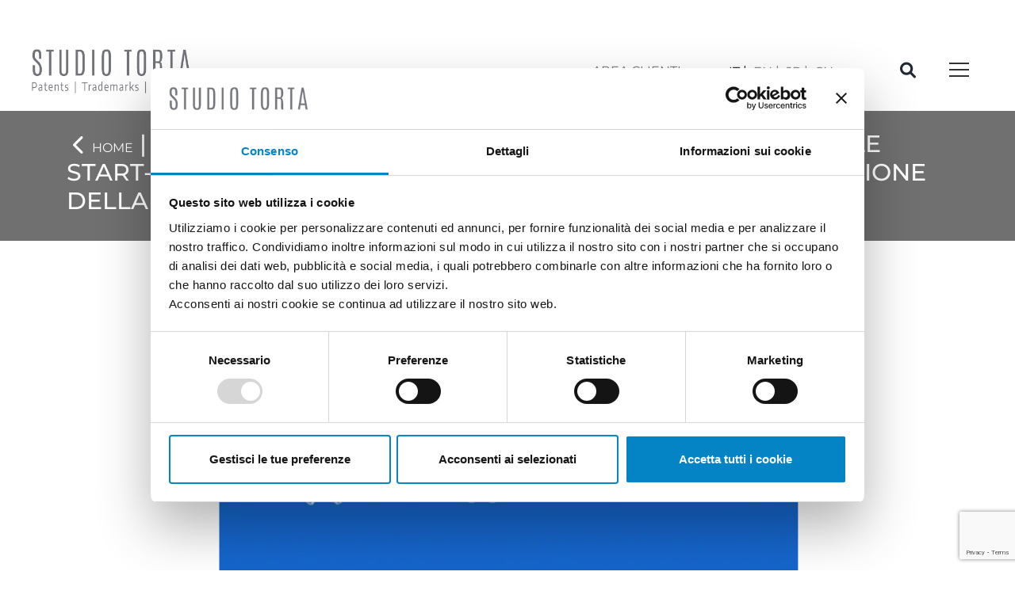

--- FILE ---
content_type: text/html; charset=UTF-8
request_url: https://www.studiotorta.com/voucher-3i-investire-in-innovazione-per-le-start-up-innovative-si-aprono-i-termini-per-la-presentazione-della-domanda/
body_size: 13283
content:
<!doctype html>
<html lang="it-IT" prefix="og: https://ogp.me/ns#">
<head>
	<meta charset="UTF-8">
		<meta name="viewport" content="width=device-width, initial-scale=1">
	<link rel="profile" href="https://gmpg.org/xfn/11">
	<script type="text/javascript">
	window.dataLayer = window.dataLayer || [];

	function gtag() {
		dataLayer.push(arguments);
	}

	gtag("consent", "default", {
		ad_personalization: "denied",
		ad_storage: "denied",
		ad_user_data: "denied",
		analytics_storage: "denied",
		functionality_storage: "denied",
		personalization_storage: "denied",
		security_storage: "granted",
		wait_for_update: 500,
	});
	gtag("set", "ads_data_redaction", true);
	gtag("set", "url_passthrough", true);
</script>
<script type="text/javascript"
		id="Cookiebot"
		src="https://consent.cookiebot.com/uc.js"
		data-implementation="wp"
		data-cbid="c0191f09-4c2a-41da-bd66-b52c7f7affb8"
						data-culture="IT"
				async	></script>

<!-- Ottimizzazione per i motori di ricerca di Rank Math - https://rankmath.com/ -->
<title>“Voucher 3I - Investire in Innovazione” – Per le start-up innovative si aprono i termini per la presentazione della domanda - Studio Torta</title>
<meta name="description" content="Da lunedì 15 giugno 2020 si apriranno i termini per richiedere il Voucher 3I, agevolazione inclusa nell’ambito del “Decreto Crescita” rivolta alle start-up"/>
<meta name="robots" content="follow, index, max-snippet:-1, max-video-preview:-1, max-image-preview:large"/>
<link rel="canonical" href="https://www.studiotorta.com/voucher-3i-investire-in-innovazione-per-le-start-up-innovative-si-aprono-i-termini-per-la-presentazione-della-domanda/" />
<meta property="og:locale" content="it_IT" />
<meta property="og:type" content="article" />
<meta property="og:title" content="“Voucher 3I - Investire in Innovazione” – Per le start-up innovative si aprono i termini per la presentazione della domanda - Studio Torta" />
<meta property="og:description" content="Da lunedì 15 giugno 2020 si apriranno i termini per richiedere il Voucher 3I, agevolazione inclusa nell’ambito del “Decreto Crescita” rivolta alle start-up" />
<meta property="og:url" content="https://www.studiotorta.com/voucher-3i-investire-in-innovazione-per-le-start-up-innovative-si-aprono-i-termini-per-la-presentazione-della-domanda/" />
<meta property="og:site_name" content="Studio Torta" />
<meta property="article:publisher" content="https://www.facebook.com/StudioTortaMarchiBrevettiDesign" />
<meta property="article:section" content="News" />
<meta property="og:updated_time" content="2022-09-29T13:36:04+02:00" />
<meta property="og:image" content="https://www.studiotorta.com/wp-content/uploads/2022/09/cattura-immagine-in-evidenza-bando-mise-12.2019.png" />
<meta property="og:image:secure_url" content="https://www.studiotorta.com/wp-content/uploads/2022/09/cattura-immagine-in-evidenza-bando-mise-12.2019.png" />
<meta property="og:image:width" content="771" />
<meta property="og:image:height" content="428" />
<meta property="og:image:alt" content="“Voucher 3I &#8211; Investire in Innovazione” – Per le start-up innovative si aprono i termini per la presentazione della domanda" />
<meta property="og:image:type" content="image/png" />
<meta property="article:published_time" content="2020-05-15T15:28:19+02:00" />
<meta property="article:modified_time" content="2022-09-29T13:36:04+02:00" />
<meta name="twitter:card" content="summary_large_image" />
<meta name="twitter:title" content="“Voucher 3I - Investire in Innovazione” – Per le start-up innovative si aprono i termini per la presentazione della domanda - Studio Torta" />
<meta name="twitter:description" content="Da lunedì 15 giugno 2020 si apriranno i termini per richiedere il Voucher 3I, agevolazione inclusa nell’ambito del “Decreto Crescita” rivolta alle start-up" />
<meta name="twitter:image" content="https://www.studiotorta.com/wp-content/uploads/2022/09/cattura-immagine-in-evidenza-bando-mise-12.2019.png" />
<meta name="twitter:label1" content="Scritto da" />
<meta name="twitter:data1" content="StudioTorta2021" />
<meta name="twitter:label2" content="Tempo di lettura" />
<meta name="twitter:data2" content="1 minuto" />
<script type="application/ld+json" class="rank-math-schema">{"@context":"https://schema.org","@graph":[{"@type":["LegalService","Organization"],"@id":"https://www.studiotorta.com/#organization","name":"Studio Torta S.p.A","url":"https://www.studiotorta.com","sameAs":["https://www.facebook.com/StudioTortaMarchiBrevettiDesign","https://www.linkedin.com/company/studiotortamarchibrevettidesign/?viewAsMember=true","https://www.youtube.com/channel/UCcU_URW7SU4Vg7F1EZ5o3lw"],"logo":{"@type":"ImageObject","@id":"https://www.studiotorta.com/#logo","url":"https://www.studiotorta.com/wp-content/uploads/2021/11/Risorsa-1.png","contentUrl":"https://www.studiotorta.com/wp-content/uploads/2021/11/Risorsa-1.png","caption":"Studio Torta","inLanguage":"it-IT","width":"363","height":"101"},"openingHours":["Monday,Tuesday,Wednesday,Thursday,Friday,Saturday,Sunday 09:00-17:00"],"image":{"@id":"https://www.studiotorta.com/#logo"}},{"@type":"WebSite","@id":"https://www.studiotorta.com/#website","url":"https://www.studiotorta.com","name":"Studio Torta","publisher":{"@id":"https://www.studiotorta.com/#organization"},"inLanguage":"it-IT"},{"@type":"ImageObject","@id":"https://www.studiotorta.com/wp-content/uploads/2022/09/cattura-immagine-in-evidenza-bando-mise-12.2019.png","url":"https://www.studiotorta.com/wp-content/uploads/2022/09/cattura-immagine-in-evidenza-bando-mise-12.2019.png","width":"771","height":"428","inLanguage":"it-IT"},{"@type":"BreadcrumbList","@id":"https://www.studiotorta.com/voucher-3i-investire-in-innovazione-per-le-start-up-innovative-si-aprono-i-termini-per-la-presentazione-della-domanda/#breadcrumb","itemListElement":[{"@type":"ListItem","position":"1","item":{"@id":"https://www.studiotorta.com"}},{"@type":"ListItem","position":"2","item":{"@id":"https://www.studiotorta.com/voucher-3i-investire-in-innovazione-per-le-start-up-innovative-si-aprono-i-termini-per-la-presentazione-della-domanda/","name":"\u201cVoucher 3I &#8211; Investire in Innovazione\u201d \u2013 Per le start-up innovative si aprono i termini per la presentazione della domanda"}}]},{"@type":"WebPage","@id":"https://www.studiotorta.com/voucher-3i-investire-in-innovazione-per-le-start-up-innovative-si-aprono-i-termini-per-la-presentazione-della-domanda/#webpage","url":"https://www.studiotorta.com/voucher-3i-investire-in-innovazione-per-le-start-up-innovative-si-aprono-i-termini-per-la-presentazione-della-domanda/","name":"\u201cVoucher 3I - Investire in Innovazione\u201d \u2013 Per le start-up innovative si aprono i termini per la presentazione della domanda - Studio Torta","datePublished":"2020-05-15T15:28:19+02:00","dateModified":"2022-09-29T13:36:04+02:00","isPartOf":{"@id":"https://www.studiotorta.com/#website"},"primaryImageOfPage":{"@id":"https://www.studiotorta.com/wp-content/uploads/2022/09/cattura-immagine-in-evidenza-bando-mise-12.2019.png"},"inLanguage":"it-IT","breadcrumb":{"@id":"https://www.studiotorta.com/voucher-3i-investire-in-innovazione-per-le-start-up-innovative-si-aprono-i-termini-per-la-presentazione-della-domanda/#breadcrumb"}},{"@type":"Person","@id":"https://www.studiotorta.com/voucher-3i-investire-in-innovazione-per-le-start-up-innovative-si-aprono-i-termini-per-la-presentazione-della-domanda/#author","name":"StudioTorta2021","image":{"@type":"ImageObject","@id":"https://secure.gravatar.com/avatar/421b20a5edd5edd6f299e6e16a8352e197212fbed8e8306b7923d9c6e3126ee4?s=96&amp;d=mm&amp;r=g","url":"https://secure.gravatar.com/avatar/421b20a5edd5edd6f299e6e16a8352e197212fbed8e8306b7923d9c6e3126ee4?s=96&amp;d=mm&amp;r=g","caption":"StudioTorta2021","inLanguage":"it-IT"},"sameAs":["http://www.studiotorta.com"],"worksFor":{"@id":"https://www.studiotorta.com/#organization"}},{"@type":"NewsArticle","headline":"\u201cVoucher 3I - Investire in Innovazione\u201d \u2013 Per le start-up innovative si aprono i termini per la","datePublished":"2020-05-15T15:28:19+02:00","dateModified":"2022-09-29T13:36:04+02:00","author":{"@id":"https://www.studiotorta.com/voucher-3i-investire-in-innovazione-per-le-start-up-innovative-si-aprono-i-termini-per-la-presentazione-della-domanda/#author","name":"StudioTorta2021"},"publisher":{"@id":"https://www.studiotorta.com/#organization"},"description":"Da luned\u00ec 15 giugno 2020 si apriranno i termini per richiedere il Voucher 3I, agevolazione inclusa nell\u2019ambito del \u201cDecreto Crescita\u201d rivolta alle start-up","name":"\u201cVoucher 3I - Investire in Innovazione\u201d \u2013 Per le start-up innovative si aprono i termini per la","@id":"https://www.studiotorta.com/voucher-3i-investire-in-innovazione-per-le-start-up-innovative-si-aprono-i-termini-per-la-presentazione-della-domanda/#richSnippet","isPartOf":{"@id":"https://www.studiotorta.com/voucher-3i-investire-in-innovazione-per-le-start-up-innovative-si-aprono-i-termini-per-la-presentazione-della-domanda/#webpage"},"image":{"@id":"https://www.studiotorta.com/wp-content/uploads/2022/09/cattura-immagine-in-evidenza-bando-mise-12.2019.png"},"inLanguage":"it-IT","mainEntityOfPage":{"@id":"https://www.studiotorta.com/voucher-3i-investire-in-innovazione-per-le-start-up-innovative-si-aprono-i-termini-per-la-presentazione-della-domanda/#webpage"}}]}</script>
<!-- /Rank Math WordPress SEO plugin -->

<link rel='dns-prefetch' href='//cdnjs.cloudflare.com' />
<link rel="alternate" type="application/rss+xml" title="Studio Torta &raquo; Feed" href="https://www.studiotorta.com/feed/" />
<link rel="alternate" type="application/rss+xml" title="Studio Torta &raquo; Feed dei commenti" href="https://www.studiotorta.com/comments/feed/" />
<link rel="alternate" type="application/rss+xml" title="Studio Torta &raquo; “Voucher 3I &#8211; Investire in Innovazione” – Per le start-up innovative si aprono i termini per la presentazione della domanda Feed dei commenti" href="https://www.studiotorta.com/voucher-3i-investire-in-innovazione-per-le-start-up-innovative-si-aprono-i-termini-per-la-presentazione-della-domanda/feed/" />
<link rel="alternate" title="oEmbed (JSON)" type="application/json+oembed" href="https://www.studiotorta.com/wp-json/oembed/1.0/embed?url=https%3A%2F%2Fwww.studiotorta.com%2Fvoucher-3i-investire-in-innovazione-per-le-start-up-innovative-si-aprono-i-termini-per-la-presentazione-della-domanda%2F" />
<link rel="alternate" title="oEmbed (XML)" type="text/xml+oembed" href="https://www.studiotorta.com/wp-json/oembed/1.0/embed?url=https%3A%2F%2Fwww.studiotorta.com%2Fvoucher-3i-investire-in-innovazione-per-le-start-up-innovative-si-aprono-i-termini-per-la-presentazione-della-domanda%2F&#038;format=xml" />
<style id='wp-img-auto-sizes-contain-inline-css' type='text/css'>
img:is([sizes=auto i],[sizes^="auto," i]){contain-intrinsic-size:3000px 1500px}
/*# sourceURL=wp-img-auto-sizes-contain-inline-css */
</style>
<link rel='stylesheet' id='wp-block-library-css' href='https://www.studiotorta.com/wp-includes/css/dist/block-library/style.min.css?ver=6.9' type='text/css' media='all' />
<style id='global-styles-inline-css' type='text/css'>
:root{--wp--preset--aspect-ratio--square: 1;--wp--preset--aspect-ratio--4-3: 4/3;--wp--preset--aspect-ratio--3-4: 3/4;--wp--preset--aspect-ratio--3-2: 3/2;--wp--preset--aspect-ratio--2-3: 2/3;--wp--preset--aspect-ratio--16-9: 16/9;--wp--preset--aspect-ratio--9-16: 9/16;--wp--preset--color--black: #000000;--wp--preset--color--cyan-bluish-gray: #abb8c3;--wp--preset--color--white: #ffffff;--wp--preset--color--pale-pink: #f78da7;--wp--preset--color--vivid-red: #cf2e2e;--wp--preset--color--luminous-vivid-orange: #ff6900;--wp--preset--color--luminous-vivid-amber: #fcb900;--wp--preset--color--light-green-cyan: #7bdcb5;--wp--preset--color--vivid-green-cyan: #00d084;--wp--preset--color--pale-cyan-blue: #8ed1fc;--wp--preset--color--vivid-cyan-blue: #0693e3;--wp--preset--color--vivid-purple: #9b51e0;--wp--preset--gradient--vivid-cyan-blue-to-vivid-purple: linear-gradient(135deg,rgb(6,147,227) 0%,rgb(155,81,224) 100%);--wp--preset--gradient--light-green-cyan-to-vivid-green-cyan: linear-gradient(135deg,rgb(122,220,180) 0%,rgb(0,208,130) 100%);--wp--preset--gradient--luminous-vivid-amber-to-luminous-vivid-orange: linear-gradient(135deg,rgb(252,185,0) 0%,rgb(255,105,0) 100%);--wp--preset--gradient--luminous-vivid-orange-to-vivid-red: linear-gradient(135deg,rgb(255,105,0) 0%,rgb(207,46,46) 100%);--wp--preset--gradient--very-light-gray-to-cyan-bluish-gray: linear-gradient(135deg,rgb(238,238,238) 0%,rgb(169,184,195) 100%);--wp--preset--gradient--cool-to-warm-spectrum: linear-gradient(135deg,rgb(74,234,220) 0%,rgb(151,120,209) 20%,rgb(207,42,186) 40%,rgb(238,44,130) 60%,rgb(251,105,98) 80%,rgb(254,248,76) 100%);--wp--preset--gradient--blush-light-purple: linear-gradient(135deg,rgb(255,206,236) 0%,rgb(152,150,240) 100%);--wp--preset--gradient--blush-bordeaux: linear-gradient(135deg,rgb(254,205,165) 0%,rgb(254,45,45) 50%,rgb(107,0,62) 100%);--wp--preset--gradient--luminous-dusk: linear-gradient(135deg,rgb(255,203,112) 0%,rgb(199,81,192) 50%,rgb(65,88,208) 100%);--wp--preset--gradient--pale-ocean: linear-gradient(135deg,rgb(255,245,203) 0%,rgb(182,227,212) 50%,rgb(51,167,181) 100%);--wp--preset--gradient--electric-grass: linear-gradient(135deg,rgb(202,248,128) 0%,rgb(113,206,126) 100%);--wp--preset--gradient--midnight: linear-gradient(135deg,rgb(2,3,129) 0%,rgb(40,116,252) 100%);--wp--preset--font-size--small: 13px;--wp--preset--font-size--medium: 20px;--wp--preset--font-size--large: 36px;--wp--preset--font-size--x-large: 42px;--wp--preset--spacing--20: 0.44rem;--wp--preset--spacing--30: 0.67rem;--wp--preset--spacing--40: 1rem;--wp--preset--spacing--50: 1.5rem;--wp--preset--spacing--60: 2.25rem;--wp--preset--spacing--70: 3.38rem;--wp--preset--spacing--80: 5.06rem;--wp--preset--shadow--natural: 6px 6px 9px rgba(0, 0, 0, 0.2);--wp--preset--shadow--deep: 12px 12px 50px rgba(0, 0, 0, 0.4);--wp--preset--shadow--sharp: 6px 6px 0px rgba(0, 0, 0, 0.2);--wp--preset--shadow--outlined: 6px 6px 0px -3px rgb(255, 255, 255), 6px 6px rgb(0, 0, 0);--wp--preset--shadow--crisp: 6px 6px 0px rgb(0, 0, 0);}:where(.is-layout-flex){gap: 0.5em;}:where(.is-layout-grid){gap: 0.5em;}body .is-layout-flex{display: flex;}.is-layout-flex{flex-wrap: wrap;align-items: center;}.is-layout-flex > :is(*, div){margin: 0;}body .is-layout-grid{display: grid;}.is-layout-grid > :is(*, div){margin: 0;}:where(.wp-block-columns.is-layout-flex){gap: 2em;}:where(.wp-block-columns.is-layout-grid){gap: 2em;}:where(.wp-block-post-template.is-layout-flex){gap: 1.25em;}:where(.wp-block-post-template.is-layout-grid){gap: 1.25em;}.has-black-color{color: var(--wp--preset--color--black) !important;}.has-cyan-bluish-gray-color{color: var(--wp--preset--color--cyan-bluish-gray) !important;}.has-white-color{color: var(--wp--preset--color--white) !important;}.has-pale-pink-color{color: var(--wp--preset--color--pale-pink) !important;}.has-vivid-red-color{color: var(--wp--preset--color--vivid-red) !important;}.has-luminous-vivid-orange-color{color: var(--wp--preset--color--luminous-vivid-orange) !important;}.has-luminous-vivid-amber-color{color: var(--wp--preset--color--luminous-vivid-amber) !important;}.has-light-green-cyan-color{color: var(--wp--preset--color--light-green-cyan) !important;}.has-vivid-green-cyan-color{color: var(--wp--preset--color--vivid-green-cyan) !important;}.has-pale-cyan-blue-color{color: var(--wp--preset--color--pale-cyan-blue) !important;}.has-vivid-cyan-blue-color{color: var(--wp--preset--color--vivid-cyan-blue) !important;}.has-vivid-purple-color{color: var(--wp--preset--color--vivid-purple) !important;}.has-black-background-color{background-color: var(--wp--preset--color--black) !important;}.has-cyan-bluish-gray-background-color{background-color: var(--wp--preset--color--cyan-bluish-gray) !important;}.has-white-background-color{background-color: var(--wp--preset--color--white) !important;}.has-pale-pink-background-color{background-color: var(--wp--preset--color--pale-pink) !important;}.has-vivid-red-background-color{background-color: var(--wp--preset--color--vivid-red) !important;}.has-luminous-vivid-orange-background-color{background-color: var(--wp--preset--color--luminous-vivid-orange) !important;}.has-luminous-vivid-amber-background-color{background-color: var(--wp--preset--color--luminous-vivid-amber) !important;}.has-light-green-cyan-background-color{background-color: var(--wp--preset--color--light-green-cyan) !important;}.has-vivid-green-cyan-background-color{background-color: var(--wp--preset--color--vivid-green-cyan) !important;}.has-pale-cyan-blue-background-color{background-color: var(--wp--preset--color--pale-cyan-blue) !important;}.has-vivid-cyan-blue-background-color{background-color: var(--wp--preset--color--vivid-cyan-blue) !important;}.has-vivid-purple-background-color{background-color: var(--wp--preset--color--vivid-purple) !important;}.has-black-border-color{border-color: var(--wp--preset--color--black) !important;}.has-cyan-bluish-gray-border-color{border-color: var(--wp--preset--color--cyan-bluish-gray) !important;}.has-white-border-color{border-color: var(--wp--preset--color--white) !important;}.has-pale-pink-border-color{border-color: var(--wp--preset--color--pale-pink) !important;}.has-vivid-red-border-color{border-color: var(--wp--preset--color--vivid-red) !important;}.has-luminous-vivid-orange-border-color{border-color: var(--wp--preset--color--luminous-vivid-orange) !important;}.has-luminous-vivid-amber-border-color{border-color: var(--wp--preset--color--luminous-vivid-amber) !important;}.has-light-green-cyan-border-color{border-color: var(--wp--preset--color--light-green-cyan) !important;}.has-vivid-green-cyan-border-color{border-color: var(--wp--preset--color--vivid-green-cyan) !important;}.has-pale-cyan-blue-border-color{border-color: var(--wp--preset--color--pale-cyan-blue) !important;}.has-vivid-cyan-blue-border-color{border-color: var(--wp--preset--color--vivid-cyan-blue) !important;}.has-vivid-purple-border-color{border-color: var(--wp--preset--color--vivid-purple) !important;}.has-vivid-cyan-blue-to-vivid-purple-gradient-background{background: var(--wp--preset--gradient--vivid-cyan-blue-to-vivid-purple) !important;}.has-light-green-cyan-to-vivid-green-cyan-gradient-background{background: var(--wp--preset--gradient--light-green-cyan-to-vivid-green-cyan) !important;}.has-luminous-vivid-amber-to-luminous-vivid-orange-gradient-background{background: var(--wp--preset--gradient--luminous-vivid-amber-to-luminous-vivid-orange) !important;}.has-luminous-vivid-orange-to-vivid-red-gradient-background{background: var(--wp--preset--gradient--luminous-vivid-orange-to-vivid-red) !important;}.has-very-light-gray-to-cyan-bluish-gray-gradient-background{background: var(--wp--preset--gradient--very-light-gray-to-cyan-bluish-gray) !important;}.has-cool-to-warm-spectrum-gradient-background{background: var(--wp--preset--gradient--cool-to-warm-spectrum) !important;}.has-blush-light-purple-gradient-background{background: var(--wp--preset--gradient--blush-light-purple) !important;}.has-blush-bordeaux-gradient-background{background: var(--wp--preset--gradient--blush-bordeaux) !important;}.has-luminous-dusk-gradient-background{background: var(--wp--preset--gradient--luminous-dusk) !important;}.has-pale-ocean-gradient-background{background: var(--wp--preset--gradient--pale-ocean) !important;}.has-electric-grass-gradient-background{background: var(--wp--preset--gradient--electric-grass) !important;}.has-midnight-gradient-background{background: var(--wp--preset--gradient--midnight) !important;}.has-small-font-size{font-size: var(--wp--preset--font-size--small) !important;}.has-medium-font-size{font-size: var(--wp--preset--font-size--medium) !important;}.has-large-font-size{font-size: var(--wp--preset--font-size--large) !important;}.has-x-large-font-size{font-size: var(--wp--preset--font-size--x-large) !important;}
/*# sourceURL=global-styles-inline-css */
</style>

<style id='classic-theme-styles-inline-css' type='text/css'>
/*! This file is auto-generated */
.wp-block-button__link{color:#fff;background-color:#32373c;border-radius:9999px;box-shadow:none;text-decoration:none;padding:calc(.667em + 2px) calc(1.333em + 2px);font-size:1.125em}.wp-block-file__button{background:#32373c;color:#fff;text-decoration:none}
/*# sourceURL=/wp-includes/css/classic-themes.min.css */
</style>
<link rel='stylesheet' id='contact-form-7-css' href='https://www.studiotorta.com/wp-content/plugins/contact-form-7/includes/css/styles.css?ver=6.1.3' type='text/css' media='all' />
<link rel='stylesheet' id='wpml-legacy-horizontal-list-0-css' href='https://www.studiotorta.com/wp-content/plugins/sitepress-multilingual-cms/templates/language-switchers/legacy-list-horizontal/style.min.css?ver=1' type='text/css' media='all' />
<style id='wpml-legacy-horizontal-list-0-inline-css' type='text/css'>
.wpml-ls-sidebars-lingue a, .wpml-ls-sidebars-lingue .wpml-ls-sub-menu a, .wpml-ls-sidebars-lingue .wpml-ls-sub-menu a:link, .wpml-ls-sidebars-lingue li:not(.wpml-ls-current-language) .wpml-ls-link, .wpml-ls-sidebars-lingue li:not(.wpml-ls-current-language) .wpml-ls-link:link {color:#707070;}.wpml-ls-sidebars-lingue .wpml-ls-current-language > a {color:#000000;}
/*# sourceURL=wpml-legacy-horizontal-list-0-inline-css */
</style>
<link rel='stylesheet' id='cms-navigation-style-base-css' href='https://www.studiotorta.com/wp-content/plugins/wpml-cms-nav/res/css/cms-navigation-base.css?ver=1.5.6' type='text/css' media='screen' />
<link rel='stylesheet' id='cms-navigation-style-css' href='https://www.studiotorta.com/wp-content/plugins/wpml-cms-nav/res/css/cms-navigation.css?ver=1.5.6' type='text/css' media='screen' />
<link rel='stylesheet' id='studiotorta-style-css' href='https://www.studiotorta.com/wp-content/themes/studiotorta/style.css?ver=2.5.0' type='text/css' media='all' />
<link rel='stylesheet' id='child-style-css' href='https://www.studiotorta.com/wp-content/themes/studiotorta-child/style.css?ver=2.0.0' type='text/css' media='all' />
<link rel='stylesheet' id='fontawesome-css' href='https://cdnjs.cloudflare.com/ajax/libs/font-awesome/6.1.1/css/all.min.css?ver=2.5.0' type='text/css' media='all' />
<link rel='stylesheet' id='bootstrap-min-css' href='https://www.studiotorta.com/wp-content/themes/studiotorta/assets/bootstrap.min.css?ver=2.5.0' type='text/css' media='all' />
<link rel='stylesheet' id='owl-carousel-css' href='https://www.studiotorta.com/wp-content/themes/studiotorta-child/assets/carousel/owl.carousel.min.css?ver=2.5.0' type='text/css' media='all' />
<link rel='stylesheet' id='owl-theme-css' href='https://www.studiotorta.com/wp-content/themes/studiotorta-child/assets/carousel/owl.theme.default.min.css?ver=2.5.0' type='text/css' media='all' />
<link rel='stylesheet' id='hello-elementor-css' href='https://www.studiotorta.com/wp-content/themes/studiotorta/style.min.css?ver=2.5.0' type='text/css' media='all' />
<link rel='stylesheet' id='elementor-frontend-css' href='https://www.studiotorta.com/wp-content/plugins/elementor/assets/css/frontend.min.css?ver=3.33.1' type='text/css' media='all' />
<link rel='stylesheet' id='elementor-post-5-css' href='https://www.studiotorta.com/wp-content/uploads/elementor/css/post-5.css?ver=1767919739' type='text/css' media='all' />
<link rel='stylesheet' id='elementor-gf-local-montserrat-css' href='https://www.studiotorta.com/wp-content/uploads/elementor/google-fonts/css/montserrat.css?ver=1748337717' type='text/css' media='all' />
<script type="text/javascript" id="wpml-cookie-js-extra">
/* <![CDATA[ */
var wpml_cookies = {"wp-wpml_current_language":{"value":"it","expires":1,"path":"/"}};
var wpml_cookies = {"wp-wpml_current_language":{"value":"it","expires":1,"path":"/"}};
//# sourceURL=wpml-cookie-js-extra
/* ]]> */
</script>
<script type="text/javascript" src="https://www.studiotorta.com/wp-content/plugins/sitepress-multilingual-cms/res/js/cookies/language-cookie.js?ver=485900" id="wpml-cookie-js" defer="defer" data-wp-strategy="defer"></script>
<script type="text/javascript" src="https://www.studiotorta.com/wp-content/themes/studiotorta/assets/bootstrap.min.js?ver=2.5.0" id="bootstrap-min-js"></script>
<script type="text/javascript" defer src="https://www.studiotorta.com/wp-content/themes/studiotorta-child/assets/carousel/owl.carousel.min.js?ver=2.5.0" id="owl-carousel-js"></script>
<script type="text/javascript" src="https://www.studiotorta.com/wp-includes/js/jquery/jquery.min.js?ver=3.7.1" id="jquery-core-js"></script>
<script type="text/javascript" src="https://www.studiotorta.com/wp-includes/js/jquery/jquery-migrate.min.js?ver=3.4.1" id="jquery-migrate-js"></script>
<script type="text/javascript" id="wpml-browser-redirect-js-extra">
/* <![CDATA[ */
var wpml_browser_redirect_params = {"pageLanguage":"it","languageUrls":{"it_it":"https://www.studiotorta.com/voucher-3i-investire-in-innovazione-per-le-start-up-innovative-si-aprono-i-termini-per-la-presentazione-della-domanda/","it":"https://www.studiotorta.com/voucher-3i-investire-in-innovazione-per-le-start-up-innovative-si-aprono-i-termini-per-la-presentazione-della-domanda/","ja":"https://www.studiotorta.com/ja/covid-19-update-from-studio-torta-10/"},"cookie":{"name":"_icl_visitor_lang_js","domain":"www.studiotorta.com","path":"/","expiration":24}};
//# sourceURL=wpml-browser-redirect-js-extra
/* ]]> */
</script>
<script type="text/javascript" src="https://www.studiotorta.com/wp-content/plugins/sitepress-multilingual-cms/dist/js/browser-redirect/app.js?ver=485900" id="wpml-browser-redirect-js"></script>
<script type="text/javascript" id="ajax-js-js-extra">
/* <![CDATA[ */
var ProAjax = {"ajax_url":"https://www.studiotorta.com/wp-admin/admin-ajax.php","nonce":"c66a8eba3f"};
//# sourceURL=ajax-js-js-extra
/* ]]> */
</script>
<script type="text/javascript" src="https://www.studiotorta.com/wp-content/themes/studiotorta-child/ajax/ajax.js?ver=6.9" id="ajax-js-js"></script>
<script type="text/javascript" id="ajax-news-js-extra">
/* <![CDATA[ */
var ArtAjax = {"ajax_url":"https://www.studiotorta.com/wp-admin/admin-ajax.php","nonce":"c7ce5ffa05"};
//# sourceURL=ajax-news-js-extra
/* ]]> */
</script>
<script type="text/javascript" src="https://www.studiotorta.com/wp-content/themes/studiotorta-child/ajax/ajax-news.js?ver=6.9" id="ajax-news-js"></script>
<script type="text/javascript" id="tesi-js-extra">
/* <![CDATA[ */
var TesAjax = {"ajax_url":"https://www.studiotorta.com/wp-admin/admin-ajax.php","nonce":"1e71cd5af6"};
//# sourceURL=tesi-js-extra
/* ]]> */
</script>
<script type="text/javascript" src="https://www.studiotorta.com/wp-content/themes/studiotorta-child/ajax/tesi.js?ver=6.9" id="tesi-js"></script>
<script type="text/javascript" id="ajax-altrenews-js-extra">
/* <![CDATA[ */
var MorAjax = {"ajax_url":"https://www.studiotorta.com/wp-admin/admin-ajax.php","nonce":"237ae9b052"};
//# sourceURL=ajax-altrenews-js-extra
/* ]]> */
</script>
<script type="text/javascript" src="https://www.studiotorta.com/wp-content/themes/studiotorta-child/ajax/ajax-altrenews3.js?ver=6.9" id="ajax-altrenews-js"></script>
<link rel="https://api.w.org/" href="https://www.studiotorta.com/wp-json/" /><link rel="alternate" title="JSON" type="application/json" href="https://www.studiotorta.com/wp-json/wp/v2/posts/31198" /><link rel="EditURI" type="application/rsd+xml" title="RSD" href="https://www.studiotorta.com/xmlrpc.php?rsd" />
<meta name="generator" content="WordPress 6.9" />
<link rel='shortlink' href='https://www.studiotorta.com/?p=31198' />
<meta name="generator" content="WPML ver:4.8.5 stt:59,1,27,28;" />
    <!-- Google tag (gtag.js) --> <script type="text/plain" data-cookieconsent="statistics" async src="https://www.googletagmanager.com/gtag/js?id=G-Q3D0NCSKMN"></script> <script> window.dataLayer = window.dataLayer || []; function gtag(){dataLayer.push(arguments);} gtag('js', new Date()); gtag('config', 'G-Q3D0NCSKMN'); </script>
    <!-- PIWIK -->
    <script type="text/javascript">
        (function(window, document, dataLayerName, id) {
        window[dataLayerName]=window[dataLayerName]||[],window[dataLayerName].push({start:(new Date).getTime(),event:"stg.start"});var scripts=document.getElementsByTagName('script')[0],tags=document.createElement('script');
        function stgCreateCookie(a,b,c){var d="";if(c){var e=new Date;e.setTime(e.getTime()+24*c*60*60*1e3),d="; expires="+e.toUTCString();f="; SameSite=Strict"}document.cookie=a+"="+b+d+f+"; path=/"}
        var isStgDebug=(window.location.href.match("stg_debug")||document.cookie.match("stg_debug"))&&!window.location.href.match("stg_disable_debug");stgCreateCookie("stg_debug",isStgDebug?1:"",isStgDebug?14:-1);
        var qP=[];dataLayerName!=="dataLayer"&&qP.push("data_layer_name="+dataLayerName),isStgDebug&&qP.push("stg_debug");var qPString=qP.length>0?("?"+qP.join("&")):"";
        tags.async=!0,tags.src="https://stratego.containers.piwik.pro/"+id+".js"+qPString,scripts.parentNode.insertBefore(tags,scripts);
        !function(a,n,i){a[n]=a[n]||{};for(var c=0;c<i.length;c++)!function(i){a[n][i]=a[n][i]||{},a[n][i].api=a[n][i].api||function(){var a=[].slice.call(arguments,0);"string"==typeof a[0]&&window[dataLayerName].push({event:n+"."+i+":"+a[0],parameters:[].slice.call(arguments,1)})}}(i[c])}(window,"ppms",["tm","cm"]);
        })(window, document, 'dataLayer', 'c3a72256-895a-4a2e-bba7-224570fd37b4');
    </script>
    <meta name="generator" content="Elementor 3.33.1; features: additional_custom_breakpoints; settings: css_print_method-external, google_font-enabled, font_display-auto">
			<style>
				.e-con.e-parent:nth-of-type(n+4):not(.e-lazyloaded):not(.e-no-lazyload),
				.e-con.e-parent:nth-of-type(n+4):not(.e-lazyloaded):not(.e-no-lazyload) * {
					background-image: none !important;
				}
				@media screen and (max-height: 1024px) {
					.e-con.e-parent:nth-of-type(n+3):not(.e-lazyloaded):not(.e-no-lazyload),
					.e-con.e-parent:nth-of-type(n+3):not(.e-lazyloaded):not(.e-no-lazyload) * {
						background-image: none !important;
					}
				}
				@media screen and (max-height: 640px) {
					.e-con.e-parent:nth-of-type(n+2):not(.e-lazyloaded):not(.e-no-lazyload),
					.e-con.e-parent:nth-of-type(n+2):not(.e-lazyloaded):not(.e-no-lazyload) * {
						background-image: none !important;
					}
				}
			</style>
			<link rel="icon" href="https://www.studiotorta.com/wp-content/uploads/2021/07/favicon_studiotorta.png" sizes="32x32" />
<link rel="icon" href="https://www.studiotorta.com/wp-content/uploads/2021/07/favicon_studiotorta.png" sizes="192x192" />
<link rel="apple-touch-icon" href="https://www.studiotorta.com/wp-content/uploads/2021/07/favicon_studiotorta.png" />
<meta name="msapplication-TileImage" content="https://www.studiotorta.com/wp-content/uploads/2021/07/favicon_studiotorta.png" />
		<style type="text/css" id="wp-custom-css">
			
html[lang="ja"] 
#esgNews {
	display: none;
}


html[lang="zh-hans"] 
#esgNews {
	display: none;
}

.xmprfx_MsoNormalTable {
  max-width: 600px;
}



.divisore-meta::after {
	margin-right:unset !important;
}		</style>
		</head>
<body class="wp-singular post-template-default single single-post postid-31198 single-format-standard wp-custom-logo wp-theme-studiotorta wp-child-theme-studiotorta-child elementor-default elementor-kit-5">

<header id="site-header" class="dynamic-header menu-dropdown-tablet" role="banner">
	<script id="Cookiebot" src="https://consent.cookiebot.com/uc.js" data-cbid="c0191f09-4c2a-41da-bd66-b52c7f7affb8" data-blockingmode="auto" type="text/javascript"></script>
			<div class="header-inner">
			<div class="container-fluid" style="padding: 0px 40px">
			<!-- LOGO E DOVE SIAMO -->
			<div id="spazio" class="d-flex flex-row flex-wrap align-items-center justify-content-between">
	<!--<div class="col-7">-->
	<div class="">
		<div class="site-branding show-logo">
			<div class="site-logo show">
				<a href="https://www.studiotorta.com/" class="custom-logo-link" rel="home"><img width="363" height="101" src="https://www.studiotorta.com/wp-content/uploads/2021/11/Risorsa-1.png" class="custom-logo" alt="Studio Torta" decoding="async" srcset="https://www.studiotorta.com/wp-content/uploads/2021/11/Risorsa-1.png 363w, https://www.studiotorta.com/wp-content/uploads/2021/11/Risorsa-1-300x83.png 300w" sizes="(max-width: 363px) 100vw, 363px" /></a>			</div>
		</div>
	</div>
	<div class="d-flex  align-items-center justify-content-end">
		<div>
			<!-- MENU E CTA -->
			<div class="d-flex flex-wrap flex-row justify-content-end">
				<div class=" d-flex align-items-center justify-content-center">
					<div align="right" class="widget_text cta-contattaci"><div class="textwidget custom-html-widget"><a style="font-size:16px;color:#707070;" class="text-uppercase" title="area clienti" href="https://www.studiotorta.net/portaletorta/login.asp">area clienti</a></div></div>				</div>
				<div class=" px-5 d-flex align-items-center justify-content-center">
					<div class="col-md-auto">
<div class="wpml-ls-sidebars-lingue wpml-ls wpml-ls-legacy-list-horizontal">
	<ul role="menu"><li class="wpml-ls-slot-lingue wpml-ls-item wpml-ls-item-it wpml-ls-current-language wpml-ls-first-item wpml-ls-item-legacy-list-horizontal" role="none">
				<a href="https://www.studiotorta.com/voucher-3i-investire-in-innovazione-per-le-start-up-innovative-si-aprono-i-termini-per-la-presentazione-della-domanda/" class="wpml-ls-link" role="menuitem" >
                    <span class="wpml-ls-native" role="menuitem">IT</span></a>
			</li><li class="wpml-ls-slot-lingue wpml-ls-item wpml-ls-item-en wpml-ls-item-legacy-list-horizontal" role="none">
				<a href="https://www.studiotorta.com/en/" class="wpml-ls-link" role="menuitem"  aria-label="Passa a EN" title="Passa a EN" >
                    <span class="wpml-ls-display">EN</span></a>
			</li><li class="wpml-ls-slot-lingue wpml-ls-item wpml-ls-item-ja wpml-ls-item-legacy-list-horizontal" role="none">
				<a href="https://www.studiotorta.com/ja/covid-19-update-from-studio-torta-10/" class="wpml-ls-link" role="menuitem"  aria-label="Passa a JP" title="Passa a JP" >
                    <span class="wpml-ls-display">JP</span></a>
			</li><li class="wpml-ls-slot-lingue wpml-ls-item wpml-ls-item-zh-hans wpml-ls-last-item wpml-ls-item-legacy-list-horizontal" role="none">
				<a href="https://www.studiotorta.com/zh-hans/" class="wpml-ls-link" role="menuitem"  aria-label="Passa a CN" title="Passa a CN" >
                    <span class="wpml-ls-display">CN</span></a>
			</li></ul>
</div>
</div>				</div>
				<div class=" px-4 d-flex align-items-center justify-content-center">
					<a style="color: #212934;font-size: 20px;" href="#" data-bs-toggle="modal" data-bs-target="#ricerca">
						<i class="fa-solid fa-magnifying-glass"></i>
					</a>
				</div>
				<div class=" px-4 d-flex align-items-center justify-content-center">
					<nav class="navbar">
					    <div class="row">
					        <a class="navbar-toggler" data-bs-toggle="offcanvas" data-bs-target="#main-menu" aria-controls="main-menu" aria-expanded="false" aria-label="Toggle navigation">
								<div class="contenitore-icona" onclick="iconax(this)">
									<div class="barra1"></div>
									<div class="barra2"></div>
									<div class="barra3"></div>
								</div>
					        </a>
					        
					        <div class="offcanvas offcanvas-start menu" style="width: 100% !important; transition: opacity 0.4s ease 0s, top 0s ease 0s; background-color: rgba(204,204,204,0.9);" tabindex="-1" id="main-menu">
								<div class="offcanvas-header">

								</div>
								<div class="offcanvas-body d-flex align-items-center justify-content-center">
									<ul id="menu-header" class="navbar-nav me-auto mb-2 mb-md-0 "><li  id="menu-item-19444" class="menu-item menu-item-type-post_type menu-item-object-page nav-item nav-item-19444"><a href="https://www.studiotorta.com/studio-torta/" class="nav-link ">Studio Torta</a></li>
<li  id="menu-item-19386" class="menu-item menu-item-type-post_type menu-item-object-page nav-item nav-item-19386"><a href="https://www.studiotorta.com/proprieta-intellettuale/" class="nav-link ">Proprietà Intellettuale</a></li>
<li  id="menu-item-19390" class="menu-item menu-item-type-post_type_archive menu-item-object-professionistitorta nav-item nav-item-19390"><a href="https://www.studiotorta.com/professionistitorta/" class="nav-link ">People</a></li>
<li  id="menu-item-19392" class="menu-item menu-item-type-post_type_archive menu-item-object-industrie nav-item nav-item-19392"><a href="https://www.studiotorta.com/industrie/" class="nav-link ">Industries</a></li>
<li  id="menu-item-43083" class="menu-item menu-item-type-post_type menu-item-object-page nav-item nav-item-43083"><a href="https://www.studiotorta.com/up-upc/" class="nav-link ">UP &#038; UPC</a></li>
<li  id="menu-item-51157" class="menu-item menu-item-type-post_type menu-item-object-page nav-item nav-item-51157"><a href="https://www.studiotorta.com/bandi-e-opportunita/" class="nav-link ">Bandi e opportunità</a></li>
<li  id="menu-item-52659" class="menu-item menu-item-type-post_type menu-item-object-page nav-item nav-item-52659"><a href="https://www.studiotorta.com/ai-ai-act-compliance/" class="nav-link ">AI &#038; AI ACT COMPLIANCE</a></li>
<li  id="menu-item-19391" class="menu-item menu-item-type-post_type_archive menu-item-object-tesi nav-item nav-item-19391"><a href="https://www.studiotorta.com/tesi-contest/" class="nav-link ">Tesi Contest</a></li>
<li  id="menu-item-33893" class="menu-item menu-item-type-post_type menu-item-object-page nav-item nav-item-33893"><a href="https://www.studiotorta.com/esg/" class="nav-link ">ESG</a></li>
<li  id="menu-item-25693" class="menu-item menu-item-type-post_type menu-item-object-page nav-item nav-item-25693"><a href="https://www.studiotorta.com/news-eventi-approfondimenti-rassegna-stampa/" class="nav-link ">News / Eventi / Approfondimenti / Rassegna stampa</a></li>
<li  id="menu-item-5199" class="menu-item menu-item-type-post_type_archive menu-item-object-lavora_con_noi nav-item nav-item-5199"><a href="https://www.studiotorta.com/posizioni-aperte/" class="nav-link ">Lavora con noi</a></li>
<li  id="menu-item-19387" class="menu-item menu-item-type-post_type menu-item-object-page nav-item nav-item-19387"><a href="https://www.studiotorta.com/contatti/" class="nav-link ">Contatti</a></li>
</ul>								</div>
					        </div>
					    </div>
					</nav>
				</div>
			</div>
			<!-- /MENU E CTA -->
		</div>
	</div>
</div>
			<!-- /LOGO E DOVE SIAMO -->
		</div>
	</div>
<script type="text/javascript">
    var ajaxurl = "https://www.studiotorta.com/wp-admin/admin-ajax.php";
</script>
<script type="text/javascript">
	function iconax(x) {
		x.classList.toggle("cambia");
	}
</script>
</header>
					<style type="text/css">
				p, ul, li {
					font-size: 16px;
				}

				.page-content a {
					color: #0082c5;
				}
			</style>
			<header class="page-header">
				<div class="container-fluid">
					<div class="row">
						<div style="background-color:#707070;" class="col-12 py-3 padding-div"><div class="container-fluid"><div class="breadcrumbs px-5"><h1 style="font-weight: 500;font-size:30px;" class="space text-white text-uppercase txt-align-mb"><a class="text-white" href="https://www.studiotorta.com" onclick="return window.history.go(-1);"><i style="font-size:25px;" class="fas fa-chevron-left px-2"></i></a><a class="text-white text-uppercase" href="https://www.studiotorta.com">Home</a> | <a class="text-white text-uppercase" title="Articoli" href="https://www.studiotorta.com/news-eventi-approfondimenti-rassegna-stampa/">Articoli</a> | “Voucher 3I &#8211; Investire in Innovazione” – Per le start-up innovative si aprono i termini per la presentazione della domanda</h1></div></div></div>					</div>
				</div>
			</header>
				<main id="content" class="site-main post-31198 post type-post status-publish format-standard has-post-thumbnail hentry category-news" role="main">
		<div class="container px-5">
			<div class="row d-flex align-items-center justify-content-center">
				<img sizes="(max-width: 2135px) 100vw, 2135px" src="https://www.studiotorta.com/wp-content/uploads/2022/09/cattura-immagine-in-evidenza-bando-mise-12.2019.png" />
				<div class="col-12">
					<div class="page-content py-5">
						<p style="text-transform:uppercase;font-weight:bold;font-size:16px">
							“Voucher 3I &#8211; Investire in Innovazione” – Per le start-up innovative si aprono i termini per la presentazione della domanda						</p>
						<p>Da lunedì 15 giugno 2020 si apriranno i termini per richiedere il Voucher 3I, agevolazione inclusa nell’ambito del “Decreto Crescita” rivolta alle start-up innovative.</p>
<p>La misura prevede un impiego di 19,5 milioni di euro per il triennio 2019-2021. I fondi serviranno a sostenere l’innovazione e la competitività delle start-up grazie al finanziamento delle attività di consulenza finalizzate a tutelare la capacità innovativa attraverso il brevetto per invenzione industriale.</p>
<p>Il <a href="https://uibm.mise.gov.it/images/Decreti/Decreto_Voucher_3I_maggio_2020.pdf" target="_blank" rel="noopener">decreto direttoriale</a> del 14 maggio 2020 riporta i dettagli per richiedere le agevolazioni.</p>
<p>L’ente gestore della procedura è l’Agenzia Invitalia: <a href="https://www.invitalia.it/cosa-facciamo/rafforziamo-le-imprese/voucher-3i" target="_blank" rel="noopener">qui tutte le informazioni per la compilazione e la presentazione della domanda</a>.</p>
<p>I servizi acquisibili con il Voucher sono relativi a:</p>
<ol>
<li>realizzazione di ricerche di anteriorità preventive e verifica della brevettabilità dell&#8217;invenzione;</li>
<li>stesura della domanda di brevetto e deposito presso l&#8217;Ufficio Italiano Brevetti e Marchi;</li>
<li>deposito all&#8217;estero di una domanda nazionale di brevetto.</li>
</ol>
<p>Le domande presentate on line saranno valutate in ordine cronologico fino a esaurimento fondi. In caso di esito positivo della verifica dei requisiti, Invitalia rilascerà il Voucher alla start-up e lo notificherà al fornitore prescelto.</p>
<p>I consulenti di Studio Torta sono accreditati come fornitori dei servizi del Voucher 3I. La lista completa è disponibile al seguente link dell&#8217;Ordine dei Consulenti in Proprietà Industriale: <a href="http://www.ordine-brevetti.it/it/elenco-dei-consulenti-fornitori-dei-servizi-voucher-3i" target="_blank" rel="noopener">www.ordine-brevetti.it/it/elenco-dei-consulenti-fornitori-dei-servizi-voucher-3i</a></p>
<p>Qualora siano necessari ulteriori chiarimenti o approfondimenti, vi invitiamo a contattare i consulenti di Studio Torta o a inviare una e-mail all’indirizzo <a href="mailto:info@studiotorta.it?subject=Nuovi%20bandi%20per%20la%20valorizzazione%20della%20Proprietà%20Industriale%20e%20il%20trasferimento%20tecnologico">info@studiotorta.it</a></p>
					</div>
				</div>
			</div>
		</div>
		<div class="container-fluid py-5" style="border-top:2px solid var(--e-global-color-primary);">
			<div class="container">
				<div class="row">
					<h4 align="center" style="font-size:28px;font-weight: normal;" class="text-uppercase pb-4">Ultime Notizie</h4>
				</div>
				<div class="row">
												<div class="col-lg-4">
								<article class="post bg-white" style="height:100%;border: 1px solid #f2f3f5;border-bottom-width: 4px;">
	<div class="card" style="border: none;">
    	<div class="card-img-top overflow-hidden" style="height: 240px;">
      		<a href="https://www.studiotorta.com/guida-teorica-e-pratica-della-proprieta-industriale-disponibile-la-nostra-settima-edizione/"><img fetchpriority="high" width="800" height="450" src="https://www.studiotorta.com/wp-content/uploads/2024/10/Guida-pratica-versione-digitale-1024x576.png" class="attachment-large size-large wp-post-image" alt="Immagine rappresentativa di Guida teorica e pratica della Proprietà Industriale: disponibile la nostra settima edizione" decoding="async" srcset="https://www.studiotorta.com/wp-content/uploads/2024/10/Guida-pratica-versione-digitale-1024x576.png 1024w, https://www.studiotorta.com/wp-content/uploads/2024/10/Guida-pratica-versione-digitale-300x169.png 300w, https://www.studiotorta.com/wp-content/uploads/2024/10/Guida-pratica-versione-digitale-768x432.png 768w, https://www.studiotorta.com/wp-content/uploads/2024/10/Guida-pratica-versione-digitale-1536x864.png 1536w, https://www.studiotorta.com/wp-content/uploads/2024/10/Guida-pratica-versione-digitale.png 2048w" sizes="(max-width: 800px) 100vw, 800px" /></a>      	</div>
		<div class="card-body">
			<h3 class="card-title entry-title"><a style="color:var(--e-global-color-primary);font-weight: 700;" href="https://www.studiotorta.com/guida-teorica-e-pratica-della-proprieta-industriale-disponibile-la-nostra-settima-edizione/">Guida teorica e pratica della Proprietà Industriale: disponibile...</a></h3>
	        <div class="data-articoli mb-4">
				<div class="card-text">
					2 Dicembre 2024 | 
					 Approfondimenti,  Eventi,  News,  Rassegna stampa				</div>
			</div>
			<p class="card-text">È disponibile la settima edizione della Guida teorica e pratica della Proprietà Industriale, una pubblicazione curata [...]</p>
		</div>
    </div>
</article>
							</div>
													<div class="col-lg-4">
								<article class="post bg-white" style="height:100%;border: 1px solid #f2f3f5;border-bottom-width: 4px;">
	<div class="card" style="border: none;">
    	<div class="card-img-top overflow-hidden" style="height: 240px;">
      		<a href="https://www.studiotorta.com/fondo-unico-competitivita-regione-piemonte-linea-di-intervento-mpmi-commercio/"><img width="800" height="450" src="https://www.studiotorta.com/wp-content/uploads/2026/01/NEWS-FONDO-UNICO-COMP-1024x576.jpg" class="attachment-large size-large wp-post-image" alt="Immagine rappresentativa di Fondo Unico competitività &amp;#8211; Regione Piemonte Linea di intervento MPMI Commercio" decoding="async" srcset="https://www.studiotorta.com/wp-content/uploads/2026/01/NEWS-FONDO-UNICO-COMP-1024x576.jpg 1024w, https://www.studiotorta.com/wp-content/uploads/2026/01/NEWS-FONDO-UNICO-COMP-300x169.jpg 300w, https://www.studiotorta.com/wp-content/uploads/2026/01/NEWS-FONDO-UNICO-COMP-768x432.jpg 768w, https://www.studiotorta.com/wp-content/uploads/2026/01/NEWS-FONDO-UNICO-COMP-1536x864.jpg 1536w, https://www.studiotorta.com/wp-content/uploads/2026/01/NEWS-FONDO-UNICO-COMP-2048x1152.jpg 2048w" sizes="(max-width: 800px) 100vw, 800px" /></a>      	</div>
		<div class="card-body">
			<h3 class="card-title entry-title"><a style="color:var(--e-global-color-primary);font-weight: 700;" href="https://www.studiotorta.com/fondo-unico-competitivita-regione-piemonte-linea-di-intervento-mpmi-commercio/">Fondo Unico competitività &#8211; Regione Piemonte Linea di inte...</a></h3>
	        <div class="data-articoli mb-4">
				<div class="card-text">
					21 Gennaio 2026 | 
					 Bandi e opportunità				</div>
			</div>
			<p class="card-text">La Regione Piemonte ha riaperto a dicembre 2025 lo sportello del “Fondo Unico Competitività – Linea A MPMI – Comm [...]</p>
		</div>
    </div>
</article>
							</div>
													<div class="col-lg-4">
								<article class="post bg-white" style="height:100%;border: 1px solid #f2f3f5;border-bottom-width: 4px;">
	<div class="card" style="border: none;">
    	<div class="card-img-top overflow-hidden" style="height: 240px;">
      		<a href="https://www.studiotorta.com/tesi-contest-2025-intervista-giovanni-sorella-tra-i-vincitori-del-premio/"><img width="800" height="450" src="https://www.studiotorta.com/wp-content/uploads/2026/01/ST-2-1024x576.png" class="attachment-large size-large wp-post-image" alt="Immagine rappresentativa di Tesi Contest 2025: intervista Giovanni Sorella tra i vincitori del premio" decoding="async" srcset="https://www.studiotorta.com/wp-content/uploads/2026/01/ST-2-1024x576.png 1024w, https://www.studiotorta.com/wp-content/uploads/2026/01/ST-2-300x169.png 300w, https://www.studiotorta.com/wp-content/uploads/2026/01/ST-2-768x432.png 768w, https://www.studiotorta.com/wp-content/uploads/2026/01/ST-2-1536x864.png 1536w, https://www.studiotorta.com/wp-content/uploads/2026/01/ST-2.png 2048w" sizes="(max-width: 800px) 100vw, 800px" /></a>      	</div>
		<div class="card-body">
			<h3 class="card-title entry-title"><a style="color:var(--e-global-color-primary);font-weight: 700;" href="https://www.studiotorta.com/tesi-contest-2025-intervista-giovanni-sorella-tra-i-vincitori-del-premio/">Tesi Contest 2025: intervista Giovanni Sorella tra i vincitori de...</a></h3>
	        <div class="data-articoli mb-4">
				<div class="card-text">
					16 Gennaio 2026 | 
					 News				</div>
			</div>
			<p class="card-text">Il molisano Giovanni Sorella è tra i vincitori della tredicesima edizione del Tesi Contest. Laureato presso l’Univers [...]</p>
		</div>
    </div>
</article>
							</div>
													<div class="col-lg-4">
								<article class="post bg-white" style="height:100%;border: 1px solid #f2f3f5;border-bottom-width: 4px;">
	<div class="card" style="border: none;">
    	<div class="card-img-top overflow-hidden" style="height: 240px;">
      		<a href="https://www.studiotorta.com/tesi-contest-2025-intervista-lorenzo-gitti-tra-i-vincitori-del-premio/"><img width="800" height="450" src="https://www.studiotorta.com/wp-content/uploads/2026/01/ST-1-1024x576.png" class="attachment-large size-large wp-post-image" alt="Immagine rappresentativa di Tesi Contest 2025: intervista Lorenzo Gitti tra i vincitori del premio" decoding="async" srcset="https://www.studiotorta.com/wp-content/uploads/2026/01/ST-1-1024x576.png 1024w, https://www.studiotorta.com/wp-content/uploads/2026/01/ST-1-300x169.png 300w, https://www.studiotorta.com/wp-content/uploads/2026/01/ST-1-768x432.png 768w, https://www.studiotorta.com/wp-content/uploads/2026/01/ST-1-1536x864.png 1536w, https://www.studiotorta.com/wp-content/uploads/2026/01/ST-1.png 2048w" sizes="(max-width: 800px) 100vw, 800px" /></a>      	</div>
		<div class="card-body">
			<h3 class="card-title entry-title"><a style="color:var(--e-global-color-primary);font-weight: 700;" href="https://www.studiotorta.com/tesi-contest-2025-intervista-lorenzo-gitti-tra-i-vincitori-del-premio/">Tesi Contest 2025: intervista Lorenzo Gitti tra i vincitori del p...</a></h3>
	        <div class="data-articoli mb-4">
				<div class="card-text">
					12 Gennaio 2026 | 
					 News				</div>
			</div>
			<p class="card-text">Lorenzo Gitti, laureato in Giurisprudenza presso l’Università di Pavia, è tra i vincitori della tredicesima edizione [...]</p>
		</div>
    </div>
</article>
							</div>
										</div>
			</div>
		</div>
	</main>

	<footer id="site-footer" class="site-footer dynamic-footer " role="contentinfo">
	<div class="footer-inner" style="background-color: #e7e7e7;">
		<!-- INIZIO MIO HTML -->
		<div class="container py-5">
							<div class="row justify-center">
				<div class="col">
							<div class="footer" id="footer" align="left">			<div class="textwidget"><p><strong>Studio Torta S.p.A</strong><br />
CAPITALE SOCIALE € 400.000</p>
<p>REA C.C.I.A.A. Torino 799226</p>
<p>CODICE FISCALE, PARTITA IVA E ISCRIZIONE AL REGISTRO<br />
IMPRESE DI TORINO N. 06589950010</p>
<p>Copyright © 1998-2026. Tutti i diritti riservati.</p>
</div>
		</div>				</div>
				<div class="col">
							<div class="footer" id="footer" align="left"><div class="widget-title text-uppercase">menu</div><div class="menu-footer-container"><ul id="menu-footer" class="menu"><li id="menu-item-19445" class="menu-item menu-item-type-post_type menu-item-object-page menu-item-19445"><a href="https://www.studiotorta.com/studio-torta/">Studio Torta</a></li>
<li id="menu-item-19446" class="menu-item menu-item-type-post_type_archive menu-item-object-intellettuale menu-item-19446"><a href="https://www.studiotorta.com/proprieta-intellettuale/">Proprietà Intellettuale</a></li>
<li id="menu-item-19447" class="menu-item menu-item-type-post_type_archive menu-item-object-professionistitorta menu-item-19447"><a href="https://www.studiotorta.com/professionistitorta/">People</a></li>
<li id="menu-item-19448" class="menu-item menu-item-type-post_type_archive menu-item-object-industrie menu-item-19448"><a href="https://www.studiotorta.com/industrie/">Industries</a></li>
<li id="menu-item-19449" class="menu-item menu-item-type-post_type_archive menu-item-object-tesi menu-item-19449"><a href="https://www.studiotorta.com/tesi-contest/">Tesi Contest</a></li>
<li id="menu-item-34390" class="menu-item menu-item-type-post_type menu-item-object-page menu-item-34390"><a href="https://www.studiotorta.com/esg/">ESG</a></li>
<li id="menu-item-42561" class="menu-item menu-item-type-post_type menu-item-object-page menu-item-42561"><a href="https://www.studiotorta.com/news-eventi-approfondimenti-rassegna-stampa/">NEWS / EVENTI / APPROFONDIMENTI / RASSEGNA STAMPA</a></li>
<li id="menu-item-19452" class="menu-item menu-item-type-post_type_archive menu-item-object-lavora_con_noi menu-item-19452"><a href="https://www.studiotorta.com/posizioni-aperte/">Lavora con noi</a></li>
<li id="menu-item-19453" class="menu-item menu-item-type-post_type menu-item-object-page menu-item-19453"><a href="https://www.studiotorta.com/contatti/">Contatti</a></li>
<li id="menu-item-34400" class="menu-item menu-item-type-post_type menu-item-object-page menu-item-privacy-policy menu-item-34400"><a rel="privacy-policy" href="https://www.studiotorta.com/privacy-cookie-policy/">Privacy &#038; Cookie policy</a></li>
<li id="menu-item-34397" class="menu-item menu-item-type-post_type menu-item-object-page menu-item-34397"><a href="https://www.studiotorta.com/note-legali/">Note legali</a></li>
<li id="menu-item-34394" class="menu-item menu-item-type-post_type menu-item-object-page menu-item-34394"><a href="https://www.studiotorta.com/codice-etico/">Codice etico</a></li>
</ul></div></div><div class="footer" id="footer" align="left">			<div class="textwidget"><p><strong><a style="font-size:12px;" title="Questa è la dichiarazione di accessibilità di StudioTorta" href="https://www.studiotorta.com/dichiarazione-di-accessibilita/">DICHIARAZIONE DI ACCESSIBILITÀ</a></strong></p>
</div>
		</div>				</div>
				<div class="col">
							<div class="footer" id="footer" align="left"><div class="widget-title text-uppercase">contatti</div>			<div class="textwidget"><div style="font-size:14px;">
<a href="tel:0115611320"><i class="fa fa-phone" aria-hidden="true"></i> 011 561 1320</a><br />
<a href="mailto:info@studiotorta.it"><i class="fa fa-envelope" aria-hidden="true"></i> info@studiotorta.it</a><br />
<a href="https://www.studiotorta.com/contatti"><i class="fa fa-map-marker" aria-hidden="true"></i> Le nostre sedi</a>
</div>
</div>
		</div><div class="widget_text footer" id="footer" align="left"><div class="textwidget custom-html-widget"><div class="inline pt-3">
	<a title="Pagina Facebook" class="text-decoration-none" href="https://www.facebook.com/StudioTortaMarchiBrevettiDesign">
		<i class="fa-brands fa-facebook-f iconafb"></i>
	</a>
	<a title="Canale YouTube" class="text-decoration-none" href="https://www.youtube.com/channel/UCcU_URW7SU4Vg7F1EZ5o3lw"><i class="fa-brands fa-youtube iconayoutube"></i>
	</a>
	<a title="Pagina LinkedIn" class="text-decoration-none" href="https://www.linkedin.com/company/studiotortamarchibrevettidesign/?viewAsMember=true">
		<i class="fa-brands fa-linkedin iconainsta"></i>
</a>
</div></div></div>				</div>
			</div>
						<!-- FINE MIO HTML -->
		</div>
		<div class="container-fluid" style="background-color: #e7e7e7;">
			<div class="container">
			<div class="row">
															<div class="col d-flex align-items-center justify-content-center">
						<div style="padding:16px 0px;" align="right" class="copyright hide">
							<p class="footer">All rights reserved</p>
						</div>
					</div>
								</div>
			</div>			
		</div>
	</div>
</footer>
<script type="text/javascript">
jQuery(document).ready(function($) {
	jQuery('.owl-carousel-riconoscimenti').owlCarousel({
	    loop:true,
	    margin:80,
	    lazyload:true,
	    nav:true,
	    dots:false,
	    navText: ['<i class="fa fa-angle-left" aria-hidden="true"></i>','<i class="fa fa-angle-right" aria-hidden="true"></i>'],
	    responsive:{
	        0:{
	            items:1
	        },
	        600:{
	            items:3
	        },
	        1000:{
	            items:4
	        }
	    }
	})
});
</script>
<script type="text/javascript">
	jQuery(document).ready( function($) {
		$('a').each(function(index, element) {
		    if($(element).attr("href") === window.location.href)
		    {
		        $(this).addClass("attivo");
		    }
		});
	});
</script>
<script type="text/javascript">
	jQuery(document).ready( function($){
		$('#pulsantecercanormale').on( 'click', function(){
			$(this).toggleClass('colorato');
		});
	});
</script>
<style type="text/css">
	.colorato{
		background-color: #707070;
		color: white!important;
		border-radius: 0!important;
	}
</style>
<div class="modal fade" id="ricerca" data-bs-backdrop="true" tabindex="-1" aria-labelledby="ricerca" aria-hidden="true">
	<div class="modal-dialog modal-dialog-centered">
		<div class="modal-content bg-transparent border-0">
			<div class="modal-header border-0">
				<button type="button" class="btn-close border-0" data-bs-dismiss="modal" aria-label="Close"></button>
			</div>
			<div class="modal-body">
				<div class="row">
					<div class="card card-body">
						<form role="search" method="get" class="form-floating" action="https://www.studiotorta.com/">
  <div class="row">
    <div class="col-lg-8">
      <input type="search" class="form-control ricercabella bg-transparent border-0" placeholder="Cerca..." id="ricercabella" name="s" />
    </div>
    <div class="col-lg-4 d-flex align-items-center">
      <input type="submit" class="lente-ricerca" value="" />
    </div>
  </div>
</form>					</div>
				</div>
			</div>
		</div>
	</div>
</div>
<script type="speculationrules">
{"prefetch":[{"source":"document","where":{"and":[{"href_matches":"/*"},{"not":{"href_matches":["/wp-*.php","/wp-admin/*","/wp-content/uploads/*","/wp-content/*","/wp-content/plugins/*","/wp-content/themes/studiotorta-child/*","/wp-content/themes/studiotorta/*","/*\\?(.+)"]}},{"not":{"selector_matches":"a[rel~=\"nofollow\"]"}},{"not":{"selector_matches":".no-prefetch, .no-prefetch a"}}]},"eagerness":"conservative"}]}
</script>
<script type="text/javascript">
document.addEventListener( 'wpcf7mailsent', function( event ) {
    console.log(event.detail.contactFormId);
    if ( '49434' == event.detail.contactFormId ) {
        location.href = 'https://www.studiotorta.com/wp-content/uploads/2024/11/ST-Guida-teorica-e-pratica-della-Proprieta-Industriale.pdf';
    }
}, false );
</script>
    <script src="https://website-widgets.pages.dev/dist/sienna.min.js" defer></script>
    <style>
        .asw-menu-btn {
            bottom: 100px !important;
        }
    </style>
            <script type="text/javascript">
                jQuery(document).ready(function($) {
                    $("#servizicatjs").each(function() {
                        if (this.href == window.location.href) {
                            $(this).addClass("active");
                        }
                    });
                });
            </script>
            			<script>
				const lazyloadRunObserver = () => {
					const lazyloadBackgrounds = document.querySelectorAll( `.e-con.e-parent:not(.e-lazyloaded)` );
					const lazyloadBackgroundObserver = new IntersectionObserver( ( entries ) => {
						entries.forEach( ( entry ) => {
							if ( entry.isIntersecting ) {
								let lazyloadBackground = entry.target;
								if( lazyloadBackground ) {
									lazyloadBackground.classList.add( 'e-lazyloaded' );
								}
								lazyloadBackgroundObserver.unobserve( entry.target );
							}
						});
					}, { rootMargin: '200px 0px 200px 0px' } );
					lazyloadBackgrounds.forEach( ( lazyloadBackground ) => {
						lazyloadBackgroundObserver.observe( lazyloadBackground );
					} );
				};
				const events = [
					'DOMContentLoaded',
					'elementor/lazyload/observe',
				];
				events.forEach( ( event ) => {
					document.addEventListener( event, lazyloadRunObserver );
				} );
			</script>
			<script type="text/javascript" src="https://www.studiotorta.com/wp-includes/js/dist/hooks.min.js?ver=dd5603f07f9220ed27f1" id="wp-hooks-js"></script>
<script type="text/javascript" src="https://www.studiotorta.com/wp-includes/js/dist/i18n.min.js?ver=c26c3dc7bed366793375" id="wp-i18n-js"></script>
<script type="text/javascript" id="wp-i18n-js-after">
/* <![CDATA[ */
wp.i18n.setLocaleData( { 'text direction\u0004ltr': [ 'ltr' ] } );
//# sourceURL=wp-i18n-js-after
/* ]]> */
</script>
<script type="text/javascript" src="https://www.studiotorta.com/wp-content/plugins/contact-form-7/includes/swv/js/index.js?ver=6.1.3" id="swv-js"></script>
<script type="text/javascript" id="contact-form-7-js-translations">
/* <![CDATA[ */
( function( domain, translations ) {
	var localeData = translations.locale_data[ domain ] || translations.locale_data.messages;
	localeData[""].domain = domain;
	wp.i18n.setLocaleData( localeData, domain );
} )( "contact-form-7", {"translation-revision-date":"2025-11-18 20:27:55+0000","generator":"GlotPress\/4.0.3","domain":"messages","locale_data":{"messages":{"":{"domain":"messages","plural-forms":"nplurals=2; plural=n != 1;","lang":"it"},"This contact form is placed in the wrong place.":["Questo modulo di contatto \u00e8 posizionato nel posto sbagliato."],"Error:":["Errore:"]}},"comment":{"reference":"includes\/js\/index.js"}} );
//# sourceURL=contact-form-7-js-translations
/* ]]> */
</script>
<script type="text/javascript" id="contact-form-7-js-before">
/* <![CDATA[ */
var wpcf7 = {
    "api": {
        "root": "https:\/\/www.studiotorta.com\/wp-json\/",
        "namespace": "contact-form-7\/v1"
    }
};
//# sourceURL=contact-form-7-js-before
/* ]]> */
</script>
<script type="text/javascript" src="https://www.studiotorta.com/wp-content/plugins/contact-form-7/includes/js/index.js?ver=6.1.3" id="contact-form-7-js"></script>
<script type="text/javascript" src="https://www.studiotorta.com/wp-content/themes/studiotorta/assets/js/hello-frontend.min.js?ver=1.0.0" id="hello-theme-frontend-js"></script>
<script type="text/javascript" src="https://www.google.com/recaptcha/api.js?render=6LdYIWAnAAAAAILlYDz5o4Kl5t79oW1gfVyKJ9kd&amp;ver=3.0" id="google-recaptcha-js"></script>
<script type="text/javascript" src="https://www.studiotorta.com/wp-includes/js/dist/vendor/wp-polyfill.min.js?ver=3.15.0" id="wp-polyfill-js"></script>
<script type="text/javascript" id="wpcf7-recaptcha-js-before">
/* <![CDATA[ */
var wpcf7_recaptcha = {
    "sitekey": "6LdYIWAnAAAAAILlYDz5o4Kl5t79oW1gfVyKJ9kd",
    "actions": {
        "homepage": "homepage",
        "contactform": "contactform"
    }
};
//# sourceURL=wpcf7-recaptcha-js-before
/* ]]> */
</script>
<script type="text/javascript" src="https://www.studiotorta.com/wp-content/plugins/contact-form-7/modules/recaptcha/index.js?ver=6.1.3" id="wpcf7-recaptcha-js"></script>

</body>
</html><!-- WP Fastest Cache file was created in 0.134 seconds, on 21 January 2026 @ 12:18 --><!-- need to refresh to see cached version -->

--- FILE ---
content_type: text/html; charset=utf-8
request_url: https://www.google.com/recaptcha/api2/anchor?ar=1&k=6LdYIWAnAAAAAILlYDz5o4Kl5t79oW1gfVyKJ9kd&co=aHR0cHM6Ly93d3cuc3R1ZGlvdG9ydGEuY29tOjQ0Mw..&hl=en&v=PoyoqOPhxBO7pBk68S4YbpHZ&size=invisible&anchor-ms=20000&execute-ms=30000&cb=5dbblshpudmn
body_size: 48833
content:
<!DOCTYPE HTML><html dir="ltr" lang="en"><head><meta http-equiv="Content-Type" content="text/html; charset=UTF-8">
<meta http-equiv="X-UA-Compatible" content="IE=edge">
<title>reCAPTCHA</title>
<style type="text/css">
/* cyrillic-ext */
@font-face {
  font-family: 'Roboto';
  font-style: normal;
  font-weight: 400;
  font-stretch: 100%;
  src: url(//fonts.gstatic.com/s/roboto/v48/KFO7CnqEu92Fr1ME7kSn66aGLdTylUAMa3GUBHMdazTgWw.woff2) format('woff2');
  unicode-range: U+0460-052F, U+1C80-1C8A, U+20B4, U+2DE0-2DFF, U+A640-A69F, U+FE2E-FE2F;
}
/* cyrillic */
@font-face {
  font-family: 'Roboto';
  font-style: normal;
  font-weight: 400;
  font-stretch: 100%;
  src: url(//fonts.gstatic.com/s/roboto/v48/KFO7CnqEu92Fr1ME7kSn66aGLdTylUAMa3iUBHMdazTgWw.woff2) format('woff2');
  unicode-range: U+0301, U+0400-045F, U+0490-0491, U+04B0-04B1, U+2116;
}
/* greek-ext */
@font-face {
  font-family: 'Roboto';
  font-style: normal;
  font-weight: 400;
  font-stretch: 100%;
  src: url(//fonts.gstatic.com/s/roboto/v48/KFO7CnqEu92Fr1ME7kSn66aGLdTylUAMa3CUBHMdazTgWw.woff2) format('woff2');
  unicode-range: U+1F00-1FFF;
}
/* greek */
@font-face {
  font-family: 'Roboto';
  font-style: normal;
  font-weight: 400;
  font-stretch: 100%;
  src: url(//fonts.gstatic.com/s/roboto/v48/KFO7CnqEu92Fr1ME7kSn66aGLdTylUAMa3-UBHMdazTgWw.woff2) format('woff2');
  unicode-range: U+0370-0377, U+037A-037F, U+0384-038A, U+038C, U+038E-03A1, U+03A3-03FF;
}
/* math */
@font-face {
  font-family: 'Roboto';
  font-style: normal;
  font-weight: 400;
  font-stretch: 100%;
  src: url(//fonts.gstatic.com/s/roboto/v48/KFO7CnqEu92Fr1ME7kSn66aGLdTylUAMawCUBHMdazTgWw.woff2) format('woff2');
  unicode-range: U+0302-0303, U+0305, U+0307-0308, U+0310, U+0312, U+0315, U+031A, U+0326-0327, U+032C, U+032F-0330, U+0332-0333, U+0338, U+033A, U+0346, U+034D, U+0391-03A1, U+03A3-03A9, U+03B1-03C9, U+03D1, U+03D5-03D6, U+03F0-03F1, U+03F4-03F5, U+2016-2017, U+2034-2038, U+203C, U+2040, U+2043, U+2047, U+2050, U+2057, U+205F, U+2070-2071, U+2074-208E, U+2090-209C, U+20D0-20DC, U+20E1, U+20E5-20EF, U+2100-2112, U+2114-2115, U+2117-2121, U+2123-214F, U+2190, U+2192, U+2194-21AE, U+21B0-21E5, U+21F1-21F2, U+21F4-2211, U+2213-2214, U+2216-22FF, U+2308-230B, U+2310, U+2319, U+231C-2321, U+2336-237A, U+237C, U+2395, U+239B-23B7, U+23D0, U+23DC-23E1, U+2474-2475, U+25AF, U+25B3, U+25B7, U+25BD, U+25C1, U+25CA, U+25CC, U+25FB, U+266D-266F, U+27C0-27FF, U+2900-2AFF, U+2B0E-2B11, U+2B30-2B4C, U+2BFE, U+3030, U+FF5B, U+FF5D, U+1D400-1D7FF, U+1EE00-1EEFF;
}
/* symbols */
@font-face {
  font-family: 'Roboto';
  font-style: normal;
  font-weight: 400;
  font-stretch: 100%;
  src: url(//fonts.gstatic.com/s/roboto/v48/KFO7CnqEu92Fr1ME7kSn66aGLdTylUAMaxKUBHMdazTgWw.woff2) format('woff2');
  unicode-range: U+0001-000C, U+000E-001F, U+007F-009F, U+20DD-20E0, U+20E2-20E4, U+2150-218F, U+2190, U+2192, U+2194-2199, U+21AF, U+21E6-21F0, U+21F3, U+2218-2219, U+2299, U+22C4-22C6, U+2300-243F, U+2440-244A, U+2460-24FF, U+25A0-27BF, U+2800-28FF, U+2921-2922, U+2981, U+29BF, U+29EB, U+2B00-2BFF, U+4DC0-4DFF, U+FFF9-FFFB, U+10140-1018E, U+10190-1019C, U+101A0, U+101D0-101FD, U+102E0-102FB, U+10E60-10E7E, U+1D2C0-1D2D3, U+1D2E0-1D37F, U+1F000-1F0FF, U+1F100-1F1AD, U+1F1E6-1F1FF, U+1F30D-1F30F, U+1F315, U+1F31C, U+1F31E, U+1F320-1F32C, U+1F336, U+1F378, U+1F37D, U+1F382, U+1F393-1F39F, U+1F3A7-1F3A8, U+1F3AC-1F3AF, U+1F3C2, U+1F3C4-1F3C6, U+1F3CA-1F3CE, U+1F3D4-1F3E0, U+1F3ED, U+1F3F1-1F3F3, U+1F3F5-1F3F7, U+1F408, U+1F415, U+1F41F, U+1F426, U+1F43F, U+1F441-1F442, U+1F444, U+1F446-1F449, U+1F44C-1F44E, U+1F453, U+1F46A, U+1F47D, U+1F4A3, U+1F4B0, U+1F4B3, U+1F4B9, U+1F4BB, U+1F4BF, U+1F4C8-1F4CB, U+1F4D6, U+1F4DA, U+1F4DF, U+1F4E3-1F4E6, U+1F4EA-1F4ED, U+1F4F7, U+1F4F9-1F4FB, U+1F4FD-1F4FE, U+1F503, U+1F507-1F50B, U+1F50D, U+1F512-1F513, U+1F53E-1F54A, U+1F54F-1F5FA, U+1F610, U+1F650-1F67F, U+1F687, U+1F68D, U+1F691, U+1F694, U+1F698, U+1F6AD, U+1F6B2, U+1F6B9-1F6BA, U+1F6BC, U+1F6C6-1F6CF, U+1F6D3-1F6D7, U+1F6E0-1F6EA, U+1F6F0-1F6F3, U+1F6F7-1F6FC, U+1F700-1F7FF, U+1F800-1F80B, U+1F810-1F847, U+1F850-1F859, U+1F860-1F887, U+1F890-1F8AD, U+1F8B0-1F8BB, U+1F8C0-1F8C1, U+1F900-1F90B, U+1F93B, U+1F946, U+1F984, U+1F996, U+1F9E9, U+1FA00-1FA6F, U+1FA70-1FA7C, U+1FA80-1FA89, U+1FA8F-1FAC6, U+1FACE-1FADC, U+1FADF-1FAE9, U+1FAF0-1FAF8, U+1FB00-1FBFF;
}
/* vietnamese */
@font-face {
  font-family: 'Roboto';
  font-style: normal;
  font-weight: 400;
  font-stretch: 100%;
  src: url(//fonts.gstatic.com/s/roboto/v48/KFO7CnqEu92Fr1ME7kSn66aGLdTylUAMa3OUBHMdazTgWw.woff2) format('woff2');
  unicode-range: U+0102-0103, U+0110-0111, U+0128-0129, U+0168-0169, U+01A0-01A1, U+01AF-01B0, U+0300-0301, U+0303-0304, U+0308-0309, U+0323, U+0329, U+1EA0-1EF9, U+20AB;
}
/* latin-ext */
@font-face {
  font-family: 'Roboto';
  font-style: normal;
  font-weight: 400;
  font-stretch: 100%;
  src: url(//fonts.gstatic.com/s/roboto/v48/KFO7CnqEu92Fr1ME7kSn66aGLdTylUAMa3KUBHMdazTgWw.woff2) format('woff2');
  unicode-range: U+0100-02BA, U+02BD-02C5, U+02C7-02CC, U+02CE-02D7, U+02DD-02FF, U+0304, U+0308, U+0329, U+1D00-1DBF, U+1E00-1E9F, U+1EF2-1EFF, U+2020, U+20A0-20AB, U+20AD-20C0, U+2113, U+2C60-2C7F, U+A720-A7FF;
}
/* latin */
@font-face {
  font-family: 'Roboto';
  font-style: normal;
  font-weight: 400;
  font-stretch: 100%;
  src: url(//fonts.gstatic.com/s/roboto/v48/KFO7CnqEu92Fr1ME7kSn66aGLdTylUAMa3yUBHMdazQ.woff2) format('woff2');
  unicode-range: U+0000-00FF, U+0131, U+0152-0153, U+02BB-02BC, U+02C6, U+02DA, U+02DC, U+0304, U+0308, U+0329, U+2000-206F, U+20AC, U+2122, U+2191, U+2193, U+2212, U+2215, U+FEFF, U+FFFD;
}
/* cyrillic-ext */
@font-face {
  font-family: 'Roboto';
  font-style: normal;
  font-weight: 500;
  font-stretch: 100%;
  src: url(//fonts.gstatic.com/s/roboto/v48/KFO7CnqEu92Fr1ME7kSn66aGLdTylUAMa3GUBHMdazTgWw.woff2) format('woff2');
  unicode-range: U+0460-052F, U+1C80-1C8A, U+20B4, U+2DE0-2DFF, U+A640-A69F, U+FE2E-FE2F;
}
/* cyrillic */
@font-face {
  font-family: 'Roboto';
  font-style: normal;
  font-weight: 500;
  font-stretch: 100%;
  src: url(//fonts.gstatic.com/s/roboto/v48/KFO7CnqEu92Fr1ME7kSn66aGLdTylUAMa3iUBHMdazTgWw.woff2) format('woff2');
  unicode-range: U+0301, U+0400-045F, U+0490-0491, U+04B0-04B1, U+2116;
}
/* greek-ext */
@font-face {
  font-family: 'Roboto';
  font-style: normal;
  font-weight: 500;
  font-stretch: 100%;
  src: url(//fonts.gstatic.com/s/roboto/v48/KFO7CnqEu92Fr1ME7kSn66aGLdTylUAMa3CUBHMdazTgWw.woff2) format('woff2');
  unicode-range: U+1F00-1FFF;
}
/* greek */
@font-face {
  font-family: 'Roboto';
  font-style: normal;
  font-weight: 500;
  font-stretch: 100%;
  src: url(//fonts.gstatic.com/s/roboto/v48/KFO7CnqEu92Fr1ME7kSn66aGLdTylUAMa3-UBHMdazTgWw.woff2) format('woff2');
  unicode-range: U+0370-0377, U+037A-037F, U+0384-038A, U+038C, U+038E-03A1, U+03A3-03FF;
}
/* math */
@font-face {
  font-family: 'Roboto';
  font-style: normal;
  font-weight: 500;
  font-stretch: 100%;
  src: url(//fonts.gstatic.com/s/roboto/v48/KFO7CnqEu92Fr1ME7kSn66aGLdTylUAMawCUBHMdazTgWw.woff2) format('woff2');
  unicode-range: U+0302-0303, U+0305, U+0307-0308, U+0310, U+0312, U+0315, U+031A, U+0326-0327, U+032C, U+032F-0330, U+0332-0333, U+0338, U+033A, U+0346, U+034D, U+0391-03A1, U+03A3-03A9, U+03B1-03C9, U+03D1, U+03D5-03D6, U+03F0-03F1, U+03F4-03F5, U+2016-2017, U+2034-2038, U+203C, U+2040, U+2043, U+2047, U+2050, U+2057, U+205F, U+2070-2071, U+2074-208E, U+2090-209C, U+20D0-20DC, U+20E1, U+20E5-20EF, U+2100-2112, U+2114-2115, U+2117-2121, U+2123-214F, U+2190, U+2192, U+2194-21AE, U+21B0-21E5, U+21F1-21F2, U+21F4-2211, U+2213-2214, U+2216-22FF, U+2308-230B, U+2310, U+2319, U+231C-2321, U+2336-237A, U+237C, U+2395, U+239B-23B7, U+23D0, U+23DC-23E1, U+2474-2475, U+25AF, U+25B3, U+25B7, U+25BD, U+25C1, U+25CA, U+25CC, U+25FB, U+266D-266F, U+27C0-27FF, U+2900-2AFF, U+2B0E-2B11, U+2B30-2B4C, U+2BFE, U+3030, U+FF5B, U+FF5D, U+1D400-1D7FF, U+1EE00-1EEFF;
}
/* symbols */
@font-face {
  font-family: 'Roboto';
  font-style: normal;
  font-weight: 500;
  font-stretch: 100%;
  src: url(//fonts.gstatic.com/s/roboto/v48/KFO7CnqEu92Fr1ME7kSn66aGLdTylUAMaxKUBHMdazTgWw.woff2) format('woff2');
  unicode-range: U+0001-000C, U+000E-001F, U+007F-009F, U+20DD-20E0, U+20E2-20E4, U+2150-218F, U+2190, U+2192, U+2194-2199, U+21AF, U+21E6-21F0, U+21F3, U+2218-2219, U+2299, U+22C4-22C6, U+2300-243F, U+2440-244A, U+2460-24FF, U+25A0-27BF, U+2800-28FF, U+2921-2922, U+2981, U+29BF, U+29EB, U+2B00-2BFF, U+4DC0-4DFF, U+FFF9-FFFB, U+10140-1018E, U+10190-1019C, U+101A0, U+101D0-101FD, U+102E0-102FB, U+10E60-10E7E, U+1D2C0-1D2D3, U+1D2E0-1D37F, U+1F000-1F0FF, U+1F100-1F1AD, U+1F1E6-1F1FF, U+1F30D-1F30F, U+1F315, U+1F31C, U+1F31E, U+1F320-1F32C, U+1F336, U+1F378, U+1F37D, U+1F382, U+1F393-1F39F, U+1F3A7-1F3A8, U+1F3AC-1F3AF, U+1F3C2, U+1F3C4-1F3C6, U+1F3CA-1F3CE, U+1F3D4-1F3E0, U+1F3ED, U+1F3F1-1F3F3, U+1F3F5-1F3F7, U+1F408, U+1F415, U+1F41F, U+1F426, U+1F43F, U+1F441-1F442, U+1F444, U+1F446-1F449, U+1F44C-1F44E, U+1F453, U+1F46A, U+1F47D, U+1F4A3, U+1F4B0, U+1F4B3, U+1F4B9, U+1F4BB, U+1F4BF, U+1F4C8-1F4CB, U+1F4D6, U+1F4DA, U+1F4DF, U+1F4E3-1F4E6, U+1F4EA-1F4ED, U+1F4F7, U+1F4F9-1F4FB, U+1F4FD-1F4FE, U+1F503, U+1F507-1F50B, U+1F50D, U+1F512-1F513, U+1F53E-1F54A, U+1F54F-1F5FA, U+1F610, U+1F650-1F67F, U+1F687, U+1F68D, U+1F691, U+1F694, U+1F698, U+1F6AD, U+1F6B2, U+1F6B9-1F6BA, U+1F6BC, U+1F6C6-1F6CF, U+1F6D3-1F6D7, U+1F6E0-1F6EA, U+1F6F0-1F6F3, U+1F6F7-1F6FC, U+1F700-1F7FF, U+1F800-1F80B, U+1F810-1F847, U+1F850-1F859, U+1F860-1F887, U+1F890-1F8AD, U+1F8B0-1F8BB, U+1F8C0-1F8C1, U+1F900-1F90B, U+1F93B, U+1F946, U+1F984, U+1F996, U+1F9E9, U+1FA00-1FA6F, U+1FA70-1FA7C, U+1FA80-1FA89, U+1FA8F-1FAC6, U+1FACE-1FADC, U+1FADF-1FAE9, U+1FAF0-1FAF8, U+1FB00-1FBFF;
}
/* vietnamese */
@font-face {
  font-family: 'Roboto';
  font-style: normal;
  font-weight: 500;
  font-stretch: 100%;
  src: url(//fonts.gstatic.com/s/roboto/v48/KFO7CnqEu92Fr1ME7kSn66aGLdTylUAMa3OUBHMdazTgWw.woff2) format('woff2');
  unicode-range: U+0102-0103, U+0110-0111, U+0128-0129, U+0168-0169, U+01A0-01A1, U+01AF-01B0, U+0300-0301, U+0303-0304, U+0308-0309, U+0323, U+0329, U+1EA0-1EF9, U+20AB;
}
/* latin-ext */
@font-face {
  font-family: 'Roboto';
  font-style: normal;
  font-weight: 500;
  font-stretch: 100%;
  src: url(//fonts.gstatic.com/s/roboto/v48/KFO7CnqEu92Fr1ME7kSn66aGLdTylUAMa3KUBHMdazTgWw.woff2) format('woff2');
  unicode-range: U+0100-02BA, U+02BD-02C5, U+02C7-02CC, U+02CE-02D7, U+02DD-02FF, U+0304, U+0308, U+0329, U+1D00-1DBF, U+1E00-1E9F, U+1EF2-1EFF, U+2020, U+20A0-20AB, U+20AD-20C0, U+2113, U+2C60-2C7F, U+A720-A7FF;
}
/* latin */
@font-face {
  font-family: 'Roboto';
  font-style: normal;
  font-weight: 500;
  font-stretch: 100%;
  src: url(//fonts.gstatic.com/s/roboto/v48/KFO7CnqEu92Fr1ME7kSn66aGLdTylUAMa3yUBHMdazQ.woff2) format('woff2');
  unicode-range: U+0000-00FF, U+0131, U+0152-0153, U+02BB-02BC, U+02C6, U+02DA, U+02DC, U+0304, U+0308, U+0329, U+2000-206F, U+20AC, U+2122, U+2191, U+2193, U+2212, U+2215, U+FEFF, U+FFFD;
}
/* cyrillic-ext */
@font-face {
  font-family: 'Roboto';
  font-style: normal;
  font-weight: 900;
  font-stretch: 100%;
  src: url(//fonts.gstatic.com/s/roboto/v48/KFO7CnqEu92Fr1ME7kSn66aGLdTylUAMa3GUBHMdazTgWw.woff2) format('woff2');
  unicode-range: U+0460-052F, U+1C80-1C8A, U+20B4, U+2DE0-2DFF, U+A640-A69F, U+FE2E-FE2F;
}
/* cyrillic */
@font-face {
  font-family: 'Roboto';
  font-style: normal;
  font-weight: 900;
  font-stretch: 100%;
  src: url(//fonts.gstatic.com/s/roboto/v48/KFO7CnqEu92Fr1ME7kSn66aGLdTylUAMa3iUBHMdazTgWw.woff2) format('woff2');
  unicode-range: U+0301, U+0400-045F, U+0490-0491, U+04B0-04B1, U+2116;
}
/* greek-ext */
@font-face {
  font-family: 'Roboto';
  font-style: normal;
  font-weight: 900;
  font-stretch: 100%;
  src: url(//fonts.gstatic.com/s/roboto/v48/KFO7CnqEu92Fr1ME7kSn66aGLdTylUAMa3CUBHMdazTgWw.woff2) format('woff2');
  unicode-range: U+1F00-1FFF;
}
/* greek */
@font-face {
  font-family: 'Roboto';
  font-style: normal;
  font-weight: 900;
  font-stretch: 100%;
  src: url(//fonts.gstatic.com/s/roboto/v48/KFO7CnqEu92Fr1ME7kSn66aGLdTylUAMa3-UBHMdazTgWw.woff2) format('woff2');
  unicode-range: U+0370-0377, U+037A-037F, U+0384-038A, U+038C, U+038E-03A1, U+03A3-03FF;
}
/* math */
@font-face {
  font-family: 'Roboto';
  font-style: normal;
  font-weight: 900;
  font-stretch: 100%;
  src: url(//fonts.gstatic.com/s/roboto/v48/KFO7CnqEu92Fr1ME7kSn66aGLdTylUAMawCUBHMdazTgWw.woff2) format('woff2');
  unicode-range: U+0302-0303, U+0305, U+0307-0308, U+0310, U+0312, U+0315, U+031A, U+0326-0327, U+032C, U+032F-0330, U+0332-0333, U+0338, U+033A, U+0346, U+034D, U+0391-03A1, U+03A3-03A9, U+03B1-03C9, U+03D1, U+03D5-03D6, U+03F0-03F1, U+03F4-03F5, U+2016-2017, U+2034-2038, U+203C, U+2040, U+2043, U+2047, U+2050, U+2057, U+205F, U+2070-2071, U+2074-208E, U+2090-209C, U+20D0-20DC, U+20E1, U+20E5-20EF, U+2100-2112, U+2114-2115, U+2117-2121, U+2123-214F, U+2190, U+2192, U+2194-21AE, U+21B0-21E5, U+21F1-21F2, U+21F4-2211, U+2213-2214, U+2216-22FF, U+2308-230B, U+2310, U+2319, U+231C-2321, U+2336-237A, U+237C, U+2395, U+239B-23B7, U+23D0, U+23DC-23E1, U+2474-2475, U+25AF, U+25B3, U+25B7, U+25BD, U+25C1, U+25CA, U+25CC, U+25FB, U+266D-266F, U+27C0-27FF, U+2900-2AFF, U+2B0E-2B11, U+2B30-2B4C, U+2BFE, U+3030, U+FF5B, U+FF5D, U+1D400-1D7FF, U+1EE00-1EEFF;
}
/* symbols */
@font-face {
  font-family: 'Roboto';
  font-style: normal;
  font-weight: 900;
  font-stretch: 100%;
  src: url(//fonts.gstatic.com/s/roboto/v48/KFO7CnqEu92Fr1ME7kSn66aGLdTylUAMaxKUBHMdazTgWw.woff2) format('woff2');
  unicode-range: U+0001-000C, U+000E-001F, U+007F-009F, U+20DD-20E0, U+20E2-20E4, U+2150-218F, U+2190, U+2192, U+2194-2199, U+21AF, U+21E6-21F0, U+21F3, U+2218-2219, U+2299, U+22C4-22C6, U+2300-243F, U+2440-244A, U+2460-24FF, U+25A0-27BF, U+2800-28FF, U+2921-2922, U+2981, U+29BF, U+29EB, U+2B00-2BFF, U+4DC0-4DFF, U+FFF9-FFFB, U+10140-1018E, U+10190-1019C, U+101A0, U+101D0-101FD, U+102E0-102FB, U+10E60-10E7E, U+1D2C0-1D2D3, U+1D2E0-1D37F, U+1F000-1F0FF, U+1F100-1F1AD, U+1F1E6-1F1FF, U+1F30D-1F30F, U+1F315, U+1F31C, U+1F31E, U+1F320-1F32C, U+1F336, U+1F378, U+1F37D, U+1F382, U+1F393-1F39F, U+1F3A7-1F3A8, U+1F3AC-1F3AF, U+1F3C2, U+1F3C4-1F3C6, U+1F3CA-1F3CE, U+1F3D4-1F3E0, U+1F3ED, U+1F3F1-1F3F3, U+1F3F5-1F3F7, U+1F408, U+1F415, U+1F41F, U+1F426, U+1F43F, U+1F441-1F442, U+1F444, U+1F446-1F449, U+1F44C-1F44E, U+1F453, U+1F46A, U+1F47D, U+1F4A3, U+1F4B0, U+1F4B3, U+1F4B9, U+1F4BB, U+1F4BF, U+1F4C8-1F4CB, U+1F4D6, U+1F4DA, U+1F4DF, U+1F4E3-1F4E6, U+1F4EA-1F4ED, U+1F4F7, U+1F4F9-1F4FB, U+1F4FD-1F4FE, U+1F503, U+1F507-1F50B, U+1F50D, U+1F512-1F513, U+1F53E-1F54A, U+1F54F-1F5FA, U+1F610, U+1F650-1F67F, U+1F687, U+1F68D, U+1F691, U+1F694, U+1F698, U+1F6AD, U+1F6B2, U+1F6B9-1F6BA, U+1F6BC, U+1F6C6-1F6CF, U+1F6D3-1F6D7, U+1F6E0-1F6EA, U+1F6F0-1F6F3, U+1F6F7-1F6FC, U+1F700-1F7FF, U+1F800-1F80B, U+1F810-1F847, U+1F850-1F859, U+1F860-1F887, U+1F890-1F8AD, U+1F8B0-1F8BB, U+1F8C0-1F8C1, U+1F900-1F90B, U+1F93B, U+1F946, U+1F984, U+1F996, U+1F9E9, U+1FA00-1FA6F, U+1FA70-1FA7C, U+1FA80-1FA89, U+1FA8F-1FAC6, U+1FACE-1FADC, U+1FADF-1FAE9, U+1FAF0-1FAF8, U+1FB00-1FBFF;
}
/* vietnamese */
@font-face {
  font-family: 'Roboto';
  font-style: normal;
  font-weight: 900;
  font-stretch: 100%;
  src: url(//fonts.gstatic.com/s/roboto/v48/KFO7CnqEu92Fr1ME7kSn66aGLdTylUAMa3OUBHMdazTgWw.woff2) format('woff2');
  unicode-range: U+0102-0103, U+0110-0111, U+0128-0129, U+0168-0169, U+01A0-01A1, U+01AF-01B0, U+0300-0301, U+0303-0304, U+0308-0309, U+0323, U+0329, U+1EA0-1EF9, U+20AB;
}
/* latin-ext */
@font-face {
  font-family: 'Roboto';
  font-style: normal;
  font-weight: 900;
  font-stretch: 100%;
  src: url(//fonts.gstatic.com/s/roboto/v48/KFO7CnqEu92Fr1ME7kSn66aGLdTylUAMa3KUBHMdazTgWw.woff2) format('woff2');
  unicode-range: U+0100-02BA, U+02BD-02C5, U+02C7-02CC, U+02CE-02D7, U+02DD-02FF, U+0304, U+0308, U+0329, U+1D00-1DBF, U+1E00-1E9F, U+1EF2-1EFF, U+2020, U+20A0-20AB, U+20AD-20C0, U+2113, U+2C60-2C7F, U+A720-A7FF;
}
/* latin */
@font-face {
  font-family: 'Roboto';
  font-style: normal;
  font-weight: 900;
  font-stretch: 100%;
  src: url(//fonts.gstatic.com/s/roboto/v48/KFO7CnqEu92Fr1ME7kSn66aGLdTylUAMa3yUBHMdazQ.woff2) format('woff2');
  unicode-range: U+0000-00FF, U+0131, U+0152-0153, U+02BB-02BC, U+02C6, U+02DA, U+02DC, U+0304, U+0308, U+0329, U+2000-206F, U+20AC, U+2122, U+2191, U+2193, U+2212, U+2215, U+FEFF, U+FFFD;
}

</style>
<link rel="stylesheet" type="text/css" href="https://www.gstatic.com/recaptcha/releases/PoyoqOPhxBO7pBk68S4YbpHZ/styles__ltr.css">
<script nonce="h0eEOrvgIOYJ0nVzk7axWA" type="text/javascript">window['__recaptcha_api'] = 'https://www.google.com/recaptcha/api2/';</script>
<script type="text/javascript" src="https://www.gstatic.com/recaptcha/releases/PoyoqOPhxBO7pBk68S4YbpHZ/recaptcha__en.js" nonce="h0eEOrvgIOYJ0nVzk7axWA">
      
    </script></head>
<body><div id="rc-anchor-alert" class="rc-anchor-alert"></div>
<input type="hidden" id="recaptcha-token" value="[base64]">
<script type="text/javascript" nonce="h0eEOrvgIOYJ0nVzk7axWA">
      recaptcha.anchor.Main.init("[\x22ainput\x22,[\x22bgdata\x22,\x22\x22,\[base64]/[base64]/[base64]/bmV3IHJbeF0oY1swXSk6RT09Mj9uZXcgclt4XShjWzBdLGNbMV0pOkU9PTM/bmV3IHJbeF0oY1swXSxjWzFdLGNbMl0pOkU9PTQ/[base64]/[base64]/[base64]/[base64]/[base64]/[base64]/[base64]/[base64]\x22,\[base64]\\u003d\\u003d\x22,\x22wqlMwr1mwoFkw4R5IsKnJRvCscOMw7zCucKAcnhHwop5WDt7w5vDvnPCoGgrTsOzIEPDqlHDt8KKwp7DhBgTw4DCrMKjw68kbcKFwr/[base64]/CscKTIk7CpsKib8K2woo8aDTCrsK5wobDscOkRsK/w5sYw453OAkON31xw7jCq8O9eUJNEsOkw47ClsOJwpp7wonDs2RzMcKRw4x/ISHCiMKtw7XDtE/DpgnDvsKGw6dffB1pw4U8w4fDjcK2w7JLwozDgR8BwozCjsOYJEd5wrFDw7cNw7Eowr8hEsO/w41qfm4nFXHCm1YULmM4wp7CgGtmBn7DkQjDq8KvAsO2QWzClXp/[base64]/Ci8KgLcKnIijDrHcYAArDncO7UFFgbMKUInPDo8KQKsKTdTDDonYaw7LDvcO7EcOzwqrDlAbCucKqVkfCv2NHw7dFwolYwotSc8OSC2YzTjYkw4gcJjjDpcKAT8OVwrvDgsK7wqlsBSPDt0bDv1dGfBXDo8OgDMKywqcOesKuPcKrf8KGwpM/RzkbVDfCk8KRw7gkwqXCkcKjwqgxwqV3w65bEsKRw50gVcKbw7QlCWLDmQdAHibCq1XCti48w7/[base64]/CqErCnMOuwqDDosO7VybDjynDssOqOzBlwozCilpdwrYeScOpEcOTbwhWwqpvWcKzLUQTwocUw53DnsKsLMK4cz/ClCLCrHzDrkfDtMOKw4XDj8O5wqRDScO7JgJ1Xn0xTRnCmknCrC7Cl37DimVbAMKQJsKzwoHCqTjDpVrDp8KTXi7Di8KmDsKUwpPDi8KlYsORJcKew7UzB2sGw6XDuiDCvsKRw6/CkRTDoGTDsXACw5nCg8ODwrghK8Klw4HCixnDvMOJLgTDvMO7wqshRD5DIsK0C3RWw61jVMKtwqXCisKmA8K9w47DgMK7wr7CtgNuwo0xwpM7w5bDoMODdF7CrG7DtMKCTwU+wrwywrFyPsKUShkmw4bCncO/w71UFDAVdcKcFMKLUMK/SAJkw5R2w7NEd8KEesO6CcOsfsOKw5pIw53CsMKNw5jCq24nYsORw5w9w4zCj8K6wqhmwqFSCHpoVcOqwqkfw61ZYCzDq3vDtsOrKzzDvcOtwqjDtxTDhSkQXBMCRmTCnW3CjcKVQ2hFwq/[base64]/Cs8Klw4YpwpYHJyo7w4/[base64]/DnMKLD3kEw48MwprCh2TDsR09GcOnw6DCsMO+P1/DvMKDQyrDrcOWTT7CvsOYSU/CrFQPM8KtaMOuwrPCrMObwrbCmlnDpcKHwqsVdcOYwpJMwpXCv1fCkXLDp8K/[base64]/Cjj0mNcOQwp/DqD7DiCDDmj7CnsOFwp4CHw3DoSLDtsKKa8OMw7Btw5oEw4vDvcOcwohtA2bCqy4Zdh1dw5TDvsKhTMKKwqfChygKwpsBTWTDncKnY8K5AsKGIMKlw4fCtFd0w4/CoMKPwpBDwrrCqV7Ct8K1b8O7w61QwrjCjRrDhUVXTB/CnMKPw7pEZWnCg0/DhsKMUUHCqAQVMDHDswLCgcOOw4ccHDNAK8Okw4nCoHRfwq3ClsOmw7Miwr4+w6kvwrEgGsKXwq3CjsO/w5J0HBpRDMKKTDvDkMKhHMKPwqQ4w6w8wr5YeUV5wqPCo8OCwqLDtH4dwodew4Zfwrpzwo/[base64]/DmcKUw57DmW0vw5vDh8ODwrDDlGLDocKjw7vDgsKKR8KOHFBIBsOJG1NbGwEnwptdwp/DsBnDgCHDgcKKGF3DrBfCkcOZA8K8wpLCv8Oxw4Mnw4HDnXzCpUkaTlE/w7zCkB/DicODw6rCs8KIKcKqw7kVZSNPwpggA0RZURlZB8OpMhLDoMK0VQ4DwpdNw5TDmsOOasKwdCTCqwhQwqkjdXTDtFwDXcOIwofDoHTDkHtjQMKxXDF1wq/Dp2IHw74kZ8Ovwq3CmcOGecOWw6zCiA/DoCphw49Twr7DssOzwr1cFMKjw7zDr8KBwpEufcKYCcOKK3/DoybDscKdwqM0V8O+bsKHw5U2dsKew7nDmwINw4TDlzvDpDwYCXwIwrsDX8KWw73DiX/DkcKmwqjDkiUCB8O/ZsK9Fi7DtDnCtQcnByTDuml3K8O9CgzDpsOhwrZTEwjCs2XDky7DhMOyEMK1O8K4w5nDlcO2wqMzAWhAwp3CncO5IMOeBDg/[base64]/P8KWw7PCo3NsZH3CnTlzw79dwqnDoFXCtH5Iw7rCjMKYw7ZEwrvCpzQKLMO6e1g7wpB4HsKjcSXCmcOVbTjDoFEdwrF/AsKJG8Oqw6NMRcKESmLDnwlOw6Mlw64tWHYRd8Omc8ODwpxhfsKse8OJXkATwpLDmjHDjcKxwrQTH08ZMSIVwrnCjcOTw4HCp8K3T0jDjEdXX8Ksw5Y3YMOPw4LCpTcKwqfClsKANn1VwokECMOvKMOGw4VkCkjDn1huU8OQEwzCh8KPBsKmQV/CglTDtsOzJTwHw7wDwqjCiijCnzPCrzbCvcO7w5/[base64]/[base64]/CMKGw48VAArCiQnCmVcewp3DlT/Dvk7Cr8KfXcOMwrd6w7HChX3Cmj7Do8O5BnPDvsOucMOFw6TDuiowPnHCocKKeFrCuSt5w4HDlsKea0/[base64]/DhRUlPwjCuVc9eWrDhh3CtlPDvhnChMKTw6VNwonCjcOWwqRyw78DcnA/[base64]/w481dRrDiyNFwqsRw7/CmcOQKBUqDMOQHyPCk33CkgQ6UTUfwr5PworCnB/Djy7DjFxewojCuGXDkmJbwp4Uwp7ClDLCjMK6w7ZnN0gYEcKDw53CocKZw4rDg8KFwpfDpzp4RMOaw4ojw5XDs8Kvcnsnw7rCkX4oVcKtwrjCl8O3IMOjwow/NMOPLsKZbU1BwpJbCsO2woDCrBLCvMOWH2cvYBQjw53CpSx8wqrDqT5WXsK7wrJnU8OKw4HDuFTDncOEwqfDmkplNA7DjMKlcXHDsHB9J2TCn8OawqPDr8K2wrXCgA/DgcKDMC/[base64]/c8O6AMKdw57CvsKhZEnDu1DCv8Oew5wlwpFww4Z0YUMmIxkvwpXCkR7CqwplSBdNw4oueR0iH8OBGH1Nw4sxEDhbwoUAccKTUsK9fh3DpjDDkcOdwqfDk1fCnMOqPhUIK2fClcKcw43DocKlX8OnC8Ocw4nCi1/CvMKDP0rCvMKHCsOywqbDucOubwHChgHDoH/DqsO2G8OsLMO7QsOvwpUNLMOow6XCocO+XW3CuH8iwo/[base64]/f8O3wpPCuhJQWnZcUDfDucKvw6l8KsOHAQcKw6/DsWLDnz3DuEUiYsKXw5EbVcKywpdvw6rDqMOrF2nDocKnYGLCuXLCosOkCcOFw5XClXE/[base64]/CmcKoLRLDlHnDtjduSBzDvMOJwoombhV6w4vCiHdRwq/CgcKBAMOYwrQ7wrJrwrBywrNIwofDtlXCvl/[base64]/CjMOQwpQcwrEcCRVQRlR8w4bDqUTDpTDCrwPCvsKBHid4GH4ywodQwrMEesK6w7RGU2vCicKQw6nCosKlbsOGS8Kaw4TCvcKBwrbDihzCuMOXw6vDtMK+M2gpwojClcOzwqPDrBxnw7nCg8KUw5/ClihQw6MFB8KnehTCmcKSw4YMS8O/I3LDrlNkOGRdf8KXw7xsAA7DoUTCtgpIPH9KSBTDhsOKwqTCnX3ClDsOMgJZwoh/[base64]/DqMKpIsOew4Q2aw7CuMOUYMKMw6zCgsK7wqhaMsOww7DCtsKiS8Onbw7DtcKswpnCrDPCjhzCmMKvw77Co8O7RcKHwpvDmMOKL1nCskDCog7Dn8Kww5xZwpfDt3cRw7Bzw6laCcKCwoHCsiDDuMKSYMK/[base64]/w69Ndn7CgUdxO3NefWbCkgXDusKUwo4+wpjClMOkX8KTwoxxw6PCiF/DoT/CkwpcbC1uXsKiH1RQwpLCh0xQOsO0w61fcRvCrnt0wpUZw7ZWdQHDrj4wwoPDucKZwoNuFsKDw54vfT7DgTJCGkZBwoLCksOlaG0qwo/Dr8K2w5/DuMOhNcKBwrjDl8Osw6Agw4nCscOwwpoHwrrCq8Kyw7vChT8dwrLCoRbDnsKVF0bCql7DmhHCjg9NBcKpYAvDsQ0xw7how49kwr3DqHwgwq9fwq3DpsKsw4ZCwoXDksKHDXNeD8K3UcOvXMKNw5/CsU3CvzTCsQYJwo/CgGfDtG0/Z8Klw7DDoMKlw43Cv8O3w5vCrsOLRMOQwrbDl3DDtjrDrMO0EcK3KcKiDSJLw5jDoUfDrsOoFsODKMKxZSV6ZMOvGcOmcg/[base64]/Co8OdEGA9aTEZDXHDgR/DtcKDOMK3AsO5CkzCoH9sTgU+FMO5wq4wwqLDvD5SW3o2SMOEwoJIHDpQdD88w7JYwpcrL0JaSMKKw4ZMwq8cQGB+IFFfaDTCsMOSFl0Xw6zCjMKFIcOdVQXDsFrCnjZMFCfDiMKMAcKYVMO+w77DoATCmwVfw6/DtynDoMKswqwmd8Opw4tXwoEVwrTDr8ODw4vDisKcNcOBKhQDN8K3OWYrYMK5w7LDuh3CjsKRwpHCvsOcTBjCsAtycMOPNmfCv8OcOsOHblXCpsO0ecOfGsKJwp/DuC07w7ANwp/DrMOUwppZTCTDssKsw4EkDEtuw6NzO8OWEDLDtcOpcFREw6nCgEpPMsOhVDTDoMOOw6PCpg3CnmzCqsOhw5zCp1cVbcKYHCTCskfDmMKOwpFJw6rDvsOIwq1UMFfDu3s/wpo5ScO1NXAsSMK5wqYJZsObwr/CocOWG1nClMKZw63CgBzDhcK2w5/DtMKcwqMWw6lZYGIRw6fCnQpeLsK1w4/Cl8KZa8ONw7jDrcKwwqJmT1BlP8OhFMOJwoE7BMKXJcOtU8O6wpLDkWLDny/Dl8KWwp/[base64]/[base64]/wr3DvlpjwrZqNWNBw6UYw4TDh8O6w7/DpTI4w4sVSsKVwr8iRcKOwrrDvMOxb8KiwqdyT3skwrPDmsOTK0jDpMKvw45Nw4XDl18Yw7FIYcKlwpzClsKkI8KoQDHChjhAUV7Dk8KIDmDDnHPDvMK8woPDusOww6QaFjbCk2fCiF4Ywrp9QcKfAsK1BULDgcKBwoIKwq5PS0nCp3HCm8O/DQdzQl8JOQ7Cv8KBwq56wonCrsK1wqVqJzk2FkNHIMOwCcOpwp58KMKWwro0w7dwwrrDjy7Du0nClcK4HT4Hw4vCoHRlwoXDkcK1w6o8w5dEGMKSwqoJMsK4w60Jw5LDvsOsQsKNw5PDg8KVdMK7D8O4U8OtH3TCrxbDpGdJw5HDqGgEN3/Cu8OTFcOsw5FuwpUtacOHwo/DtMK9aS/CjAVew5/DmBnDnWMuwoZfwqLCm0t/agQ6w6/DpH5UwrrDuMO4w4UAwpdKw4rCu8KYaishICPDqVR+d8O3JsOYbXTCnsOdRlR0w7/DpcOQw5HCvmnDhMKbbXUNwoNzwp/Cog7DmMOgw57ChsKTwofDu8K5wpNwbMKyICR4wpU5XXtJw7IMwrfCnsOow4ZBLMKWX8OzDMOBE2PDj2vDvB0Fw6rChsO1WA8cAW/DvQwWGW3CqMKbeUXDuArDm1fCnCkYw5BWLwLCmcKwGsKhw7bCtsO2w7nCq3YJEsKEfyLDscOiw73Cvi/[base64]/[base64]/JcOcw6QXZsOsJTXDvF0ywqbCgBDDvW1LwpIcw4gjOR8LLQPDpzTDgcO1M8OOQBHDvsKYw5NNODlWw6XDpMKOVQHClhlnw4fDu8Kzwr3Ct8KcZMKlRkNeZwZGwpIFw6BRw412wo7CgkzDvkvDllhww4/[base64]/LsKPFsOLalPDrMKDw4hkCmxYXhXCpBrDvMOuGgDDuVRQw6nCljbDvTrDpcKTXW/DiGDCr8OEag8+wqQ+wpszfsOXJncFw6PCn1vCqMKZK3fCv1TCpBB3wrbCi2zCpMO4wpnCiWZdRsKRDMKww71HQMKzwrk2AsKOwp3CmChgYg0wA2fDmTlJwq0uTHIRUBkWw58Bwq3DqVtNGMOfLjrCnyXCn2HDi8ORXMO7wrUCeTI5wpItd2tjVsOQXU0RwrLDpD4/w6hsVsKqHC0gPMOww7XDlsOYwp3DgcOMWMKIwpEIHsKIw5LDtsKzwpfDn1tTZBvDqXc6wqDCk3/[base64]/Do8KSMTbCrcKoPWEcwq0Fw7IawqDDhB/[base64]/Dr8OiB0gGwqvDocKUAcO1XBHCtMO9w6XDksKRw7bDuWxXw7dhQj4Mw4RXeBczEV/DhsOqA0HCvkjCiBbDlsOtPmXCo8O+LhrCkl3Cq19+PMKSwrTCu3LDvVsxGR3DrWbDqMKEwoQ4HhU4R8OnZcKkwpHCkMOyIT/DpBvDlsOtN8OuwrHDnMKDZVPDl3/CnhJ8wr7Ci8KsFMOrdmplfXvDocKvOcO6CcK8EGnCg8K8BMKKdRrDmSHDp8OhPcKiwoZewojCicO9w4bDqQ42AnPDr0cJwrbDsMKKd8K9wpbDh0jCp8KMwpbDoMK/[base64]/ClsKYw6vCs8KebsKuw5HChcKiIsONwo3DgsOpwpDDlmk5JUsWw4XCpEHCo0E2w6QnMjB/wosPd8OBwpAJwpfDrsK+FsKkB1pCZHHCg8O4M0V5a8KtwoAWCcOJwofDvW0mVMO7D8KOw4jDsDzCv8OYw5h7F8KawoDDuBcvwp/Ct8OrwqEFKzhaVsO8ahLCuBAnwp4Mw6zCugjCpg/DpcKqw6FLwrDCvEzCoMKPw4HCtAvDqcKsMMObw6EKQXLCgcK3ZzwqwqFNw7nCh8K2w4vDqMO3LcKawqZbbBLCmMO8ccKGeMOwesObw7rCmTfCoMOfw6nChHVMHnUow4V4R1DChMKEJVdRRmZsw6oEw4PDlcKtcQDCocOfT2/DrMO6wpDCp0vCs8OrcsKNNMKewpFjwrIdw4/DmC3CnE/Ci8KHwqRtXjYqDcOQwr/Cg2/[base64]/DnSbDiA8gcMKUwoUKw65mHsKDwrsQZMKyw53ClGRUHBPDiyYPUil3w7jCuCXChcK2w7DDl197BsKrTSvCj1DDpSjDjjbDoRHDqsKUw7bDhC9ywo0IAMOvwrbCp3fCscOAc8OKw63DuT4fe0/DjMO4wp3DtmMxGn7DncKOf8Kww5N1w5rDpcKqRlrCiWLDpSzCpcKywqTDsFxoW8ORM8OgX8OBwoBLwq/[base64]/DtmtKKh8jembCmBxTDMOWwq7CtlLCncKrLcOFZsO3wpvDoMKeM8OPw7lmwoXCrQzDpsK4IBwqIGIzwrwrKDs8w6IDwqU6CsKeO8Olwq8iKHXChg/DkWnCtsOdw5BHehZDwpfDicKVcMOaP8KKwpfCkMKEF3dsEnHCjETCo8OicMKbUMOyDEbDsMO4ecKuCMOaAcODwrrCkADDg1VXNsONwqjCihHCtiESw7XDpcOmw7XDq8KDIEHClcK+wr0hw4DClcOVw5rDum/DqMKDwr7DiDnCqcOxw5PDpHfDiMKZQw7DrsK6wo/Drz/DtlrDsSADw7FnVMO6YcOwwrTChiXDkMOvw4lbHsKJwpbCrsOPfWY1w5nCiWPCm8O1wr1RwptEHcKHD8O/C8OVfXg+wqxjV8OFwqPCoDPCrBBVw4DCpsKPOMKvw7kIRsOsWjxQw6R1wpo8P8KJJcKuI8O2e0khwo7CmMOKYRMoZQ5MFkMBNmjDtSAyNsOYD8OXwr/[base64]/CoDrDrE/DrEcFw49cw5XCrUQTw4TDk8Kdw4rCtA5FJWhiRMObFsKfW8OhFMKJWVAQwoxmw6lgwoVnBwjDnTAXYMKWCcKTwo40wpPDtsOzfVzDpBIHw7cZw4XCgVkDw55Rwqk6b2LDinYiPkp+wovDq8OjK8OwOUfDqsKAw4VZw4DCh8OkN8K9w69jw5INLDAkwodSMnTCgjTCtA/[base64]/AAnDlMKWMcKCwo/[base64]/DjWXCsMKVLlhaw6Bqw4PDn8Oww55UNmXCrMOhIhAkCF0QcsO3wqlZw7lqFCxyw5FwwrnCqMOzwobDgMO2wqFGSMOYw6h1w6vCu8OHwr8kGsOtbCHDvsOwwqV/LMKBw5rCjMOwY8K5w4Mrw5Nfw5sywrjDhcOYwrkUw5bCt1fDqGodw7fDjEXCvzZhdmbDpWfClMOzwovCv0/CmcOww7zDugHCg8OUd8KVwozCicOHP0pTwrDDmMKWex3DniBFw6/DilYmwpgNJSjDmRliw4cwPS/DgT3Do0XCrFlxHF8BGMOhwo5HAcKLThrDpMOLwqDDmcOOWMO+RcKpwqHChwbDnMOfL0gbw6/DrQrDmcKUDsO+MMOLw6DDiMK2EsOQw4nCnsO4ScOnw43CtMKcwqTCo8OvGQJ6w5HCgCrDtsK9w5x2QMKAw69YVMOeAMKAHg3CksOGKMOyNMOfwqEKT8Kmwr7DnS5awpwIKhMED8K0e2vCoUcsJsKeSsKiw7HDsHbCh0DDvTsYw7bCnFwYwr/CmCFyAjnDu8O9w6c7w694AiLCq3xIw4jCqHQ4S2nDs8ONwqHChQ8WT8K8w7chw4TCs8KdwofDmcO4H8Kow6VFIMO1DsKAcsKHYFEowr7Ci8O5AcK+fSkbDcO+OBrDicO9wo8ceTjDkXXClivCpMODw7nDrkPClnLCqsOEwod/w6l3wpcUwp7Cn8KLwovClTIKw7BwbF3Dr8KswopjeiMMZm93U2LDucKEY381LT9kcsO3McOUK8KVeQLCrMO7PSPDicKTFsKww4DDokRwASYXw7sMb8OCwpjCmxtlCsKaVi/Dv8OKwqB5w7Q7M8OfCBnDoBTCrgw2wqcHw5XDuMK0w6HCinhbAl9wUMOgMcONAMOTw4bDtSRQwqHCoMOtWQ8id8OURMOawpTDncOdNz/DicKXw4EYw7AGQwLDqsKXPgfDv2MTw5vCnMKGLsKXw4vCoBwGw7bDiMOFNMOXJ8KbwrspDDrCrjEXNHV4wr7DriEVDcODw7/CuhTCk8Opwqw1TAvCpjHClcO/wqNxE0FGwqIWdE7DvDvCscOldwUQwpHDoA8GbGweJmQsGDfDhTRLw6cdw4xfB8Kew55UWMOlWMO+wpN5w4M6ZFFnw6LDlUlgw4VHBMO9w4MawqXCg0jCmxE9Y8K0w75jwqBTdMK5wrvDswLDlgjDkcKmw63DvSlHZWtZwofDqAprw5XCtD/Cv3/DiGUiwqBjW8KNw78hwp8Gw6c6HsO6wpfClMKMw50eVU7DlMKoIC0KHsKkUMO8BirDhMOYK8KjJi9Zf8K9XSDCu8KFw6/DgcOScRjDusOLwpHDlsKackwIwqHCtGPCo0AJw54ZJsKhw5EVwp0UAcKwwrHCo1XCiVsBw5rCj8KbBXHDu8ONw4NzBsK1IGDDgW7Dt8KjwobDhA/ClcKWUQvDgmTDnBNzUMKbw6ILw4k1w7Azwp1EwrUhPmVqGVRoe8K/w4DDm8KdfErCkkvCp8Ocw7dcwpHCiMKVKzPCo1h1fMObAcOHGxPDkCg1esOPAwjCr2fDmlwLwqg/Z27DgwZKw5IXbgnDuHDDq8K6QD7DvlPDsEjDq8OFFXwzF1IXwoFmwqoRwp9Taw9dw4TDqMKdw6LDgHo3w6U+w5fDsMOJw7IMw7/CisOSc1lbwp4TQGxDwrXCoC17VMOawo7CrhZtTUHCiWw+w53DjGBpw6jCu8OcPyhrd0zDlzPCvzk7TQl2w7B/[base64]/DvsKaQMOEw4/CkXYfTcOBwq3DgMOlLnzCiUIeE8OdF1Frw43Ck8OvXl/Dh1EZTMK9wo0uYnN1KxfDo8Klw69GZcOsL3rCqz/Du8KKw4VEwoIywoHCv1TDsH0wwoDCrsKvwo5ICsKAfcOOByLCuMKEY0w9wr4VJEwaEUjDmsKZw7YXVE0HCsK6wozCpmvDuMK4w7Nhw7dOwoTDsMKsMRo+d8O8ezHCnhbCgcOYw6R1aWbCssKEFGTDrsKtwr0aw5VXwpV/B3PDqMKSNsK4ccKHUlRxwrXDtVVRFTDCkXpsBsKaDQhWwojCqsKXMTXDg8KSF8Kzw4DDssOoMMO7wrN6wprCqMKYPcOTwonCosKKc8OiOEbDjmLCkU8HCMOgw7/[base64]/[base64]/DmcO6PQ8dwocHTcOVETfDvGUfJsKQwofDtgTCl8KSwpYDXSnCqGF2B37CgFwmw6DCgmluw7HCrsKqWTXCnMOtw7rDh2V4FWUEw4ZXBUTCnG5pwq/Dl8Kmw5bDgRXCtcOnbm/Clg/CuldxSSIVw5ozbMOSB8Kdw4/DkS/[base64]/DlUQgwrQQw7zCv8OkR0Avw6zDhcOUw5sFX0jCnMK2U8OvF8O0H8K8wqJoCEciw5Nvw6nCgmPDv8KFbMOVw6vCqcKiwpXDo1NkYmJZw7F0G8OJw40pLgrDuzvCi8K2w5HDu8K5woTChMK1NCbDpMKkwrDDj37Cs8O/[base64]/Cv8KdwrI2wrB8LcOmw4kPMcKHS2Buwo7CmMKZwp9owo9owq/CscKAQsK8SsOoAcO5LcK+w4EaGCXDp0vCvsOEwpIrLMOkUsK1D3HDusOwwrIqwoTCgTzDln3CqsK5w7dIw6AkacK+wrzDqMOzL8KmZsO3woPDn0Ajw4RteQxSwqgXwpsUwqkddy4QwpzCqCkOVsKswollw4bDrhjCmT5CWVvDi2vCusOUwrRxwqTCkjjDusO/wrvCrcO7Qyh2wp3CtsK7d8Omw4fDhTPDm2vCssK9woTDssK1FHvDsn/Ct3jDqMKEEsOxUkVMe3QbwqfCrQlNw47DsMOKJ8OFw5zDt0VMw4pXN8KXwrsAMBxBAArCg17CgWtBacOPw454Y8OawocoWCrCtUMvw4/Dg8KEKMOaXsK5O8Kwwp7Cl8KGwrhrwp5rcsO6U2zDgVFAw6HDoT3Dgi8Tw5ghBMKqwrFUwobDpMOEwoFcTzg1wrzCq8KdXHPCiMKBd8KHw64ewoIaEMOhCMO1OMK3wrwmZsObVDTClF4eRE0+woDDpmpfwq/Dv8K5dMORcsOywrDCpMO5N3jDisOgBiQOw5/CqsOwLMKDOizDs8K7RWnCi8KAwoV/w6Z1wq7DjcKvQHx7BMOAdnnClGJ/H8KxLRTDqcKqwph/[base64]/CuMOJOcOnw70CCMKMAGAqaV9uwoxrT8Kcw6XCukbCiH/DpnhAwo7CosOxw6LChsOcW8Kaaxo6wrBhw4E7R8Knw607Dhliw5B3Q1ENb8OXw5LCrsOkQcOewo3CsjPDnxbCtjPCiSQSa8KKw4VlwqcQw7RbwpNOwr3CpC/DjV4tYwJLbmzDlMORY8OfXkHCj8KBw51AGicdJsO+wrkdKj4fwrg3N8KHwq8YQC/Cu2/Cv8K1w4ZNV8KrAcOWwpDChMKnwr8fOcKYSsOjT8OBw79efsKIAgsOMMKwYh7ClcK7w45nQsK4GSLDgsOSwo7DtcKNw6ZtQhAlLDAhwqnChVEBwqQ3RHfDtw/[base64]/WGMVSUg2cMKfdMK5wqIRAMKUAsOZEcKQAMOiMsOINMK7L8Okw6AMwoIkSMOuw5x+YRYCME97ecK1ZSxuBVM0wpvDscO7wpJgw7RNwpMDwqNxHjFTST/[base64]/Ct8OrJcKswoJ2FXF8EMK/wpx+w5/ChTh6worDsMK6O8K5wo4Yw480YcOTLy7CksK/[base64]/w407w6/Co1NacsOvC8OiTAk2w7vDrVF8wog7VsKoXMOtKUzDtVQMGMOKwrbDrA3CpMOJYcOfZmoSXXwxw7Z+Ex/[base64]/w6gVw5J2I37DkAI9woZPw7xRVWsTY8OjAMOAS8OGTMONw5hUwovCisO4NCHChjN6w5UUFcKMwpPDkXB1fVfDkCHDgFxkw7zCoCwMQsKKChLCiUfCkhZseA/DrcODw6xZUcK7esKvwqJRw6IOwqkRVWNewqXCkcK3wq3CrnYZwq/Dt1VRFh5yFsKLworCrznCsDsrw6zDkxUPd1ElGsOXCVrCpsKlwrXDmcKtdkfCphZUNMKHwqkpe0rCqcKKwqJ6JR9vX8O+w5rDuA7Dt8Oowp8pfQfCsh9Vw4t8w6pZQMODLQjDqnLCqMO/wrR9w5oKEVbDtMOzVFDCrsK7w6LCnsO4Ohs4O8OTwovDgHk1UGYZwpYYI2DDgWzChikAS8Ogw6Few7LDuSnCtmrCuTnCikHDjQzCtMOgV8KYOBMww7RYRGk3wpEYw5pRUsKXOAA9dUQ7Ci5XwrPCkEnDkgXChsO8w5ohwr8twqjDqsKfw5p+EsKTwqPDucOnXS/DhGrCvMKGwoBjw7Mrw7wHVVfClUQIw5QITETCq8OrEcKpQyPCvz00GMOtw4QLUXEtOsOBw5HDhD4PwoTCjMKkw5HDo8KQFlpAPsK3wpjDp8KFfX/CosOnw4/CsB/CoMOuwpXCqMKwwq5lDjHCm8KmXsKlSTTCtcOawrvDjDZ2woHDmlI5w5/CiAIxwo7Cj8KrwqJGw4MawrHDqcK7b8OJwqbDni9Kw4Aywrdcw4LDvMKiw5dLw4luCcOFAyzDuEbDgcOnw6Nlw70fw78jw5MhcxpxDMK1BMKvwoEeLG7DtijDv8OpbHkpKsKTGmpaw74swr/[base64]/CtUJpf8OZcAPCm8KHw68HJkJ6VW0EJcOkw4/DrsOMNF3CtCYRNi4aflfDritrYnAMdQsLDcKRMFrDscOuLsK8wpXDpcKsen4vSDnCiMOrVcKkwrHDikDDvF/DlcO0wpbCuwNqHcK/wpPClj3ClkPDoMKswr7DqsO9bVVTH3TDlHkRcDUBB8K4wqvCpUsWWVhgYRnCj8KqVcOBRsOQGsK2AcOOw6pbJBHClsOXKUvCosK3w6QwHcO9w6VOwqrCpHNMwpzDqmsGQ8OlL8OtIcKXG2jDrkzDpR8Cw7LCoyLDjVcCFgXDicOzNsKfQznDozpJbMK4wrlUAD/[base64]/[base64]/[base64]/wqVDw77CjsKIwp7DnhIbL8O/w6HCjMKIw5k8UMOYf1jChMOCaT/[base64]/CnsK+w7LDrMOOwqvChkLDksOywqPDv2PCtkDDk8OTDw1Ow7BIZ1HCjMK8w6DCoV/DjnvDu8O4Pg1FwrgWw50WHCAXaUkaaxl7IcK3XcOTJsKvwqzCkzXCh8Oaw5lzaQFVAVPCiV8Jw4/CiMO0w4PClnYsworDlyRwwpfDmwZowrlhc8KMwo0uDsK0wqtpcQYowpjDn0xSWmIrV8OMw7FiYFc0IMKPEi/DkcKpI23CgcK9A8OpAlbDocKmw5tkCMKSw5NowofDqGlpw7nDpn/[base64]/w5MSw6TCnUDClsKOXsK3wo4RelFFw6cywpgADF9dbMOfw7d+w7jDunMAwp7CvT3ChFzCpFxAwoXCucKiw47CphIPwoVbw7ZXOMOowo/CqcOCwrvCkcKseEMtwrfDp8KxLi/DnMO6w6c1w4zDnsODw7dSeGbDvMKvB1LCrcKWwr4nUk1pwqBALsKpwoPCjMOSKgc0w48JJcOJwq1uLx5sw4A/QRzDpMKLZS/DoDAIScKLwp7CssKmw47Cu8O/w6t1worDicKmwrUXw7LDgsOSwobCtcODczoew7bCt8ORw4rDhSI+filIw5XDnsOqGizCt0XCr8KrTSLCgcKAR8K6wqvCpMKMw6vCoMOKwppTw7x+wrJ0w7zDkGvCu1bCt1zDl8Kfw5jDoQJ7wqp7SMK9JsKLNsO1wp3CqcKGdMK+woxEBGtwO8KWbMO/w6o2w6VyccOiw6MdeioBw5ZLX8O3woRrw6vCtkk+b0bDsMOWwq7CocOPCjHCnMK2wo40wrwuw4FdN8OhM2lYeMKaasKyA8OnEhLCrEUXw4zDuXQXw4hxwphZw7nDvmAlNMOfwrjDhFY2w73Cj0XCj8KeGmnDhcOBEVljXwcXJMKtwrbDqjnCjcKsw4jDoFXCnMO0Vg/[base64]/CjDt4EsKcW8KjK03DncKoTm/CrcKjw4FowowGZ0TCp8Ocwqw7UMOqwoo7e8OhYMOCFcKxAgZYw7kbwq5Yw7HClXnCszvCvMOPw5HCgcKHLcKVw4HCmg7Ck8OoWMOZXmErD2Y4asKZwo/CqFoaw5nCpAfCsRXCoC5uwrXDjcONw7FkMkZ+w4jCjFvCj8KLNkdtw5hqJcOCw6EMw7Eiw5PDhBTCk24YwopgwrEXw5TCnMOqwrfDk8ObwrUWN8KJw6XCuiDDnsOJZl3Cpy/CjMOtAjDDjcKmfVvCncO9wo8HMycbwo/Ds24wYMO+VMOSw5vCtD3ClMKYA8OvwpHDrjlSLzLCtAnDjsKUwrFgwobCi8OPwrzDqgrDh8KDw5/DqTUpwqPDpATDjMKWICQTAEbDsMOTZQXDlMKmwpEVw6TCnG4bw5JUw4DCnBzCvMOgwr3Cq8OFBsO4NMOsLsKBFMKaw4ROGcOaw6zDoEJqfMOXN8K9RsOMCsONBxzCp8KewrguQhXDkhPDmcKWwpDCnRcWw75IwqnDqEPCmVVrwqXDicK8w5/DsmVQw5hvFMKaMcOtwr55VMKLFG8Gw5HCnSzDr8KbwpUUPcKoBQsDwo40wpQ9GDDDnAYbw7UTw6EUw6fCrSvDu1NKwo7Clw9/JFzCsVl2w7fCvhnDrEHDmsKLfzUIw47DmF3DikrDocO3w4TCpsKAwql2wol7RifDpX9Lw4DCjsKVVsKmw77ClsKHwpMuDcKeQ8KFwqlDwps2WwUyTRTDkMOlw6bDvgbChFnDhVfDimwyA3pebVzCqMKpTB8/wq/CusO7wqBrPsOBwpR7cHbCmhYkw7vCjsOvw4XCv3IBRUzCvlFEw6ooPcO/w4LCizPDr8KIw5wCwrsLw6pFw7kowo7DkcO6w5DCscOadcKIw7Ntw5nCkCwuccOiJsKlw6/Ds8Kvwq3DqsKSesKzw6vCpA9iw7l4wplxYAnCt37DtQd/VhJQw51+N8O/EMK3w7ZGUsKQMsObOD0Sw6zCtMKOw5jDjRLDhxHDly5mw6BMwoMTwq7ClyJ9wpzChBoiB8KYwp55wpTCqsKtw5k8wpckJMKsQWnDsm9ZJsK1LCA/[base64]/ClzsEXsKawozDjTpGXsO7FcO2bVECw53Do8KFPGXDscK7w44ZZmrDnMKUw6MWY8KiR1bCnHxuw5F6woHDh8KFeMOfwr/[base64]/CtMO2wogaYz7Dp8OcwpHCg8KNwr5fwpnDl08zTGDCmwzDoEp9MTrDinkjwpXCgFERQsOHXHdbScOcwp7DrsOIwrHDoEUOHMKMB8K6FcOiw7EXccKQGsKxwoXDv2TCocKPwpIDwr7Dth1CMyfDlMONwq0nASMwwod0w4kNEcKcw7TCjzkZwqMSaD/DicKhw6ttw4fDt8KxeMKMWQNVKCVeUMO5wo/[base64]/w5IXdQHDoCkoLFUUw6sSw7oawqTCt27DqEYtHArDncOpUkzCqgPDq8K1VDnCuMKcw4/DvMKqCH9cGixaOsKdwpE0OB3DnHJiw4jDhlxZw4kuwrrDn8OxI8K9w63DocKrDlXClMO4G8K6w6J5wqTDucK8CCPDq1Mdw6DDpWYaR8KFQEVLw6LCicO0w57DvMKVGzDCiBcgJ8ONCcKpZsO6wpNnCRXDlsOVw5zDi8O+wp/CicKtw40BDsKAwq/DhsOpIy3DpsKTVcOWwrZwwrjCvMKJw7dyMMOtY8K0wr0PwobCscKmZkvDs8K9w73DgFgAwo4Gd8K3wrtNB3vDncKPG0ZYwpXCkFh9wpTDq1jCjDTDlxLCqyFnwq/DvMOeworCt8Odwod0Q8O0f8OQT8KaNXLCrsKmdy9nworDnT5iwqU/ECcMDn0qw7jChMOqwpnDvcKpwoxWw4MJQQc1wopIehfDhcO+w5LCnsKJw4fDhFrDkm8Hw4zCjsKOB8OSVC/DvknCmGLCpMK+djYOTDbCj1rDqMKIwqxrUiBHw7nDhQo/[base64]/CtlkIdMO0w6jCrsK2aMONQMOWRSpkwqNPw7bDk8K+w7LDmsKrK8OuwroYwpQkasKmwqnCl20cUsO4AMK1wqBKEyzDsA3DplLDlEHDrsK8w7xxw6nDrsOcwqlbDyzClyTDuzlqw5UAL3bCk1fDo8Ohw4FjQnogw4/Dt8KHw5jCqcKMPiwEw5gpwqpbJxFtfcKgcDnDs8O3w5PChsKdw5jDqsOxwq7DqinCncKxDQLDu38fABcawqfDi8KBf8KOPMKEdGrDvcK8w5ADaMK8PENXdsKvQ8KbVh3CmnbCkcKewpLDocO9CsODwovDvMKpwq/DpE83wqIYw7kIJHc3cicdwrrDiVzCr3LCmwrDhz/Ds3zCrCXDr8OWw5cBKGjCpmx5JcO/wpoXwpTDisKwwr40w6oVIsOEZcKCwqFfB8KfwrnDpcK0w5d5w5NWw5Y4woRtHcOswoBgVS7CsXcOw5XDjCDCvMO1wocWTkPDphoQwrp4wpMLIsOpQMOtwrM/[base64]/wos7ScODwr3DpMO4wqYSJwPCucOJLsOcwqLDr1TDrDQNwqI4wpFGwo8SH8O3UsK6w5EaTmbDqGrCvULCmsO4XWdjSBE9wqE\\u003d\x22],null,[\x22conf\x22,null,\x226LdYIWAnAAAAAILlYDz5o4Kl5t79oW1gfVyKJ9kd\x22,0,null,null,null,1,[21,125,63,73,95,87,41,43,42,83,102,105,109,121],[1017145,449],0,null,null,null,null,0,null,0,null,700,1,null,0,\[base64]/76lBhnEnQkZnOKMAhmv8xEZ\x22,0,0,null,null,1,null,0,0,null,null,null,0],\x22https://www.studiotorta.com:443\x22,null,[3,1,1],null,null,null,1,3600,[\x22https://www.google.com/intl/en/policies/privacy/\x22,\x22https://www.google.com/intl/en/policies/terms/\x22],\x22jxF75V/8XranMQHtiZOGc+oGbDrvglfYPpWWzCHlLcA\\u003d\x22,1,0,null,1,1768997909743,0,0,[28,211],null,[96,154],\x22RC-z5v9DFa0-5ug9A\x22,null,null,null,null,null,\x220dAFcWeA7QDpyw5jzGFPRcDAwWf1lz7ZwvjMt0A9LKlbk6-4DEXSvbOTWV-ToycaXzKjONu8A1Fqm2VbsvgrX5be99LzU_QhgVzA\x22,1769080709805]");
    </script></body></html>

--- FILE ---
content_type: text/css
request_url: https://www.studiotorta.com/wp-content/themes/studiotorta-child/style.css?ver=2.0.0
body_size: 5019
content:
/*
 Theme Name: Studio Torta Child
 Theme URI: https://auxtintech.it/
 Author: Agostino Costantino
 Author URI: https://auxtintech.it/
 Description: Un tema per Studio Torta
 Template:     studiotorta
 Version:      1.0.0
 License:      GNU General Public License v2 or later
 License URI:  http://www.gnu.org/licenses/gpl-2.0.html
 Text Domain:  studiotorta-child

*/

html, body {
    overflow-x: hidden;
}

.wpcf7-form input[type="submit"] {
    color: #707070 !important;
    border: 1px solid #707070 !important;
    background-color: transparent !important;
    border-radius: 0 !important;
    font-size: 14px!important;
}

label {
    padding-bottom: 20px;
    line-height: 25px!important;
}

.wpml-ls-legacy-list-horizontal a {
    padding: 0px 4px;
}

.wpml-ls-legacy-list-horizontal ul li:not(:last-child) a:after {
    content: " | ";
}

button.accordion-button:not(.collapsed) {
    color: var( --e-global-color-primary );
    background-color: transparent;
    box-shadow: inset 0 -1px 0 rgba(0,0,0,.125);
}

button.accordion-button {
  position: relative;
  display: flex;
  align-items: center;
  width: 100%;
  padding: 1rem 1.25rem;
  font-size: 1rem;
  color: #212529;
  text-align: left;
  background-color: #fff;
  border: 0;
  border-radius: 0;
  overflow-anchor: none;
  transition: color .15s ease-in-out,background-color .15s ease-in-out,border-color .15s ease-in-out,box-shadow .15s ease-in-out,border-radius .15s ease;
}

button.accordion-button:hover {
    background-color: transparent!important;
    color: inherit!important;
}

button.accordion-button:focus {
    color: inherit!important;
    background-color: transparent!important;
}

.colore-servizi:nth-child(3) {
  background-color: rgb(231, 231, 231) !important;
}
@media screen and (max-width: 900px) {
    .owl-next {
        position: absolute;
        top: 40%;
        right: 0px;
    }
    .owl-prev {
        position: absolute;
        top: 40%;
        margin-left: 0px!important;
        left: 0;
    }
    .colore-servizi:nth-child(5), .colore-servizi:nth-child(7) {
      background-color: rgb(231, 231, 231) !important;
    }
}
@media screen and (min-width:900px) {
    .owl-prev {
        position: absolute;
        top: 40%;
        margin-left: -10px!important;
        left: 0;
    }
    .owl-next {
        position: absolute;
        top: 40%;
        right: -15px;
    }
    .colore-servizi:nth-child(6), .colore-servizi:nth-child(8) {
      background-color: rgb(231, 231, 231) !important;
    }
}

.altezza-min{
    aspect-ratio: 600/568;
}

.img-150 {
    height: 140px;
}

.owl-prev:hover {
    background-color: inherit!important;
}

.owl-next:hover {
    background-color: inherit!important;
}
.owl-prev i, .owl-next i {font-size: 18px; color: black;}

/*************************************
 * ICONA MENU
 * **********************************/

.contenitore-icona {
  display: inline-block;
  cursor: pointer;
  z-index: 9999;
  position: relative;
}

.barra1, .barra2, .barra3 {
  width: 25px;
  height: calc((20px) * .1);
  background-color: #333;
  margin: calc((10px) * 0.6);
  transition: 0.4s;
}

.cambia .barra1 {
  -webkit-transform: rotate(-45deg) translate(-9px, 6px);
  transform: rotate(-45deg) translate(-7px, 3px);
}

.cambia .barra2 {opacity: 0;}

.cambia .barra3 {
  -webkit-transform: rotate(45deg) translate(-8px, -8px);
  transform: rotate(45deg) translate(-8px, -5px);
}

/************************************
 * FINE ICONA MENU
 * *********************************/
.btn-torta {
  background-color: transparent;
  border-radius: 50px!important;
  border: 1px solid #675A53 !important;
  width: fit-content;
  padding: 6.5px!important;
  font-size: 13px!important;
  padding-left: 15px!important;
  padding-right: 15px!important;
  font-weight: bold!important;
}

.img-piccola img {
  height: 60px!important;
  width: auto;
}

.navbar-toggler-icon {
  background-image: url("data:image/svg+xml,%3csvg xmlns='http://www.w3.org/2000/svg' viewBox='0 0 30 30'%3e%3cpath stroke='rgba%28255, 255, 255, 0.55%29' stroke-linecap='round' stroke-miterlimit='10' stroke-width='2' d='M4 7h22M4 15h22M4 23h22'/%3e%3c/svg%3e");
}

.faq-response form {
    display: flex !important;
    flex-direction: column !important;
    align-items: center !important;
}
.faq-response p {
  text-align: center !important;
}
.faq-response {
  text-align: center !important;
  letter-spacing: 0px;
  color: #707070;
  opacity: 1;
  background-color: rgba(112,112,112,0.12)!important;
  padding-top: 42px;
  padding-bottom: 28px;
  margin-top: 20px;
}

header .navbar-toggler {
  padding: 0;
  font-size: 1.25rem;
  line-height: 1;
  background-color: transparent;
  border: 0;
  border-radius: .25rem;
}

header .navbar-toggler:hover {
    background-color: transparent!important;
}

header .navbar-toggler:focus {
    background-color: transparent!important;
}

h1.elementor-heading-title.elementor-size-default {
display: inline-block;
padding-bottom: 10px;
position: relative;
}

.page-id-2729 h1.elementor-heading-title.elementor-size-default {
display: inline-block;
padding-bottom: 10px;
position: relative;
}

h2.elementor-heading-title.elementor-size-default {
display: inline-block;
padding-bottom: 10px;
position: relative;
}

.header-inner{
    background-color: #FFF;
}
.after-header{
    background-color: #3B6089;
    min-height: 55px;
}

.site-footer {
  padding-top: 0!important;
  padding-bottom: 0!important;
}

.site-branding.show-logo {
  max-height: 110px;
}

.menu {
    list-style: none;
    padding: 16px 0px;
}

.menu li {
  padding: 0px 16px;
  display: inline;
}

header .menu li {
  padding: 8px 0px;
  display: inline;
}

#menu-header, #menu-header-en, #menu-header-en-1, #menu-header-giapponese, #menu-header-cinese-semplificato, #menu-header-ko {
  width: 100%;
  text-align: center;
}

#menu-footer, #menu-footer-en, #menu-footer-giapponese, #menu-footer-cinese-semplificato, #menu-footer-ko {
    display: flex;
    flex-direction: column;
    margin-left: -16px;
    padding:0;
}
#menu-footer li a, #menu-footer-en li a{
    font-weight: 700;
    font-size: 12px;
}

header .nav-link.dropdown-toggle:first-child {
  padding-left: 0;
}

.dropdown-menu {
  position: absolute;
  z-index: 1000;
  display: none;
  min-width: 10rem;
  padding: .5rem 0;
  margin: 0;
  font-size: 1rem;
  color: #212529;
  text-align: left;
  list-style: none;
  background-color: var(--e-global-color-21800fb)!important;
  background-clip: padding-box;
  border: 1px solid rgba(0,0,0,.15);
  border-radius: .25rem;
}

.dropdown-item:hover {
  background-color: transparent!important;
  width: 80%!important;
}

header .menu a {
    color: #000000;
    text-transform: uppercase;
    display: inline-block;
    padding-bottom:2px;
}

footer .menu a {
    text-transform: uppercase;
    display: inline-block;
    padding-bottom:2px;
} 

.menu a:hover {
    color: #707070;
}

#spazio {
  padding-top: 40px;
}

.paddingtop {
    padding-top: 0;
    margin-bottom: -5vh;
}

.paddingbello {
    padding-bottom:80px;
    padding-top: 80px;
}

.hd {
    padding-top: 5vh;
}

.iconafb {
    padding: 7px 10px;
    border: 1px solid var(--e-global-color-primary);
    border-radius: 50%;
}

.iconayoutube {
    padding: 7px 6px;
    border: 1px solid var(--e-global-color-primary);
    border-radius: 50%;
}

.iconainsta {
    padding: 7px 8px;
    border: 1px solid var(--e-global-color-primary);
    border-radius: 50%;
}

.custom-logo {
padding: 22px 0px;
z-index: 1;
width: 200px;
}

.row-vh4 {
    padding-bottom: 4vh;
}

.testo-blu {
    font-size: 24px;
    color: #264D78!important;
}

.testo-case-history{
   color: #264D78!important;
   font-size: 20px;
}

.testo-blu {
  border-right: 1px solid #4984AB;
}
.testo-blu:last-child {
  border-right: none;
}

header a{
    font-family: 'Montserrat', sans-serif;
    font-size: 16px;
    font-weight: 400;
}

header a.nav-link {
    font-size: 14px;
}

header p {
    font-family: 'Montserrat', sans-serif;
    font-size: 16px;
    line-height: 21px;
}

.slidehome {
    min-height: 80vh;
    background-image: url('../img/img-slider.png');
    background-size: contain;
}

.tradizione {
    padding-top: 30vh;
}

.btnslide {
    font-size: 20px;
}

.scrittabella {
    font: normal normal normal 24px/32px Roboto;
    letter-spacing: 0px;
    color: #707070;
    opacity: 1;
}

.scrittabellap {
    font: normal normal normal 20px/25px Roboto;
    letter-spacing: 0px;
    color: #707070;
    opacity: 1;
    font-size: 18px;
}

.moz-bg {
    background-image: url('../img/pittogrammatrasparente.png');
    background-size: contain;
}

.scrittabellaw {
    font: normal normal normal 20px/25px Roboto;
    letter-spacing: 0px;
    color: #FFFFFF;
    opacity: 1;
}

.img-90 {
    max-width: 100%;
    border: 1px solid white;
}

.numero-data{
    padding: 10px;
}

.data {
    background-color: #6195B9;
    font-size: 16px;
}

.layoutduobello{
    padding: 20px 0px;
}

.card.layoutduobello {
  border-radius: 0;
}

.card-img-overlay2 {
    position: absolute;
    background-color: #264D78;
    color: white;
    font-size: 35px;
    top: 0;
    left: 0;
    min-width: 55px;
    margin-top: 0;
    font-family: "Montserrat";
    font-weight: 700;
}
.pdf-icona img {
    max-height: 50px;
}
.floatingbello-layout2 {
    position: absolute;
    background-color: #264D78;
    color: white;
    font-size: 35px;
    left: -26px;
    min-width: 55px;
    margin-top: 0;
    font-family: "Montserrat";
    font-weight: 700;
}

.card-img-overlay2 {
  border-radius: calc(.25rem - 1px);
}

.img-100 {
    max-width: 100%;
}

footer .iconafb {
    color: var(--e-global-color-primary);
}

footer .iconayoutube {
    color: var(--e-global-color-primary);
}

footer .iconainsta {
    color: var(--e-global-color-primary);
}

footer ul {
    padding-left: 0;
}

footer .widget-title {
  margin-bottom: 28px;
}

.piccola {
  height: 50px !important;
  margin-bottom: 2rem;
}

footer .piccola {
    height: 80px !important;
}

#titolo {
    min-height: 80vh;
    background-image: url('../img/banner_contatti.png');
    background-size: contain;
}

.carousel-inner {
width: 70%;
margin: auto;
}

.btn-close {
  background: transparent url("data:image/svg+xml,%3csvg xmlns='http://www.w3.org/2000/svg' viewBox='0 0 16 16' fill='white'%3e%3cpath d='M.293.293a1 1 0 011.414 0L8 6.586 14.293.293a1 1 0 111.414 1.414L9.414 8l6.293 6.293a1 1 0 01-1.414 1.414L8 9.414l-6.293 6.293a1 1 0 01-1.414-1.414L6.586 8 .293 1.707a1 1 0 010-1.414z'/%3e%3c/svg%3e") center/1em auto no-repeat !important;
}

@media screen and (max-width: 900px) {

.animazione {
  position: relative;
  display: inline-block;
  animation: 1s ease-in-out infinite alternate swingParent;
  animation-fill-mode: backwards;
  animation-iteration-count: 4;
}

@keyframes swingParent {
  from {
    transform: translateX(0);
    left: 0;
  }
  to {
    left: 5%;
    transform: translateX(-5%);
  }
}

.wrapper {
  padding: 2rem 0;
  margin: 2rem 15%;
  background: #eee;
}

    #hdmobile {
        display: none;
    }

    .offcanvasNavbar {
      padding: 30px 0px;
    }
}

header .btn-label {
    background-color: #4E88B1 !important;
    left: 1em;
    position: relative;
}
header .btn-labeled {
    padding-top: 0;
    padding-bottom: 0;
}
header .btn{
    color: white;
    border-radius: 0px;
    border: 0;
}
header .btn-primary{
    background-color: #6195B9;
    border-radius: 0px;
}
.btn-primary:hover {
    background-color: #4E88B1!important;
}
/**********************************
**** PROFESSIONISTI
**********************************/

.titolo-team{
    padding-bottom: 10px;
    font-size: 16px;
    font-weight: 400;
}

.mansione-team {
    color:  #6195B9;
    font-size: 16px;
}

.fa-brands.fa-facebook.icona-membro-font-elegant.icona_facebook.icona-membro-element {
    color: #6195B9;
    font-size: 23px;
}

.fa-solid.fa-envelope.icona-membro-font-elegant.icona_twitter.icona-membro-element {
    color: #707070;
    font-size: 16px;
    border: 1px solid black;
    border-radius: 50px;
}

.fa-brands.fa-instagram.icona-membro-font-elegant.icona_instagram.icona-membro-element {
    color: #6195B9;
    font-size: 23px;
}

.fa-brands.fa-linkedin.icona-membro-font-elegant.icona_linkedin.icona-membro-element {
    color: #707070;
    font-size: 16px;
    border: 1px solid black;
    border-radius: 50px;
}

.fa-brands.fa-pinterest.icona-membro-font-elegant.icona_pinterest.icona-membro-element {
    color: #6195B9;
    font-size: 23px;
}

.membro-team {
 position:relative;
 -webkit-transform:translateZ(0) rotate(.01deg);
 border: 1px solid black;
}
.membro-team .professionisti-inner {
 position:relative;
 width:100%
}
.membro-team .immagine-membro {
 position:relative;
 overflow:hidden;
}
.membro-team .immagine-membro img {
 width:100%;
 vertical-align:middle;
}
.membro-team .info-membro {
 -webkit-box-sizing:border-box;
 -moz-box-sizing:border-box;
 box-sizing:border-box;
 width:100%;
 padding:10px 10px;
 overflow:hidden
}
.membro-call-to-action,
.membro-team.linked .membro-team-read-more {
 -webkit-box-sizing:border-box;
 -moz-box-sizing:border-box
}
.membro-team .membro-team-name {
 line-height:1.2em;
 color:#fff
}
.membro-team .membro-team-text {
 margin-top:15px;
}
.membro-team .membro-team-text .membro-team-description-title {
 margin-bottom:10px
}
.membro-team .membro-team-text .membro-team-description-title h4 {
 font-size:16px
}
.membro-team .membro-team-text .membro-team-description {
 margin-bottom:25px
}
.membro-team .membro-team-text .membro-team-description p {
 color:inherit
}
.membro-team.linked .membro-team-read-more {
 position:absolute;
 box-sizing:border-box;
 color:#fff;
 background-color:#264d78;
 padding:18px 20px;
 width:100%;
 height:100%;
 left:0;
 top:calc(100% - 3px);
 -webkit-transition:top .2s ease-out;
 transition:top .2s ease-out;
 -webkit-backface-visibility:hidden;
}
.membro-team.linked .membro-team-read-more a {
 width:100%;
 height:100%;
 display:table;
 -webkit-transform:translateZ(0);
 transform:translateZ(0);
}
.membro-team.linked .membro-team-read-more .membro-team-read-more-inner {
 display:table-cell;
 color:#fff;
 vertical-align:middle;
 opacity:0;
 -webkit-transition:opacity .2s ease-out;
 transition:opacity .2s ease-out;
}
.membro-team.linked .membro-team-read-more .membro-team-read-more-text {
 display:inline-block;
 vertical-align:middle;
 text-transform:uppercase;
 text-decoration:none;
}
.membro-team.linked .membro-team-read-more .membro-team-read-more-icon {
 display:inline-block;
 vertical-align:middle;
 margin:5px;
}

.membro-team .membro-social {
 text-align:center;
}
.membro-team .membro-social .icona-membro-shortcode {
 background:0 0;
 border-right:1px solid #e5e5e5;
 position:relative;
 padding:0 10px
}
.membro-team .membro-social .icona-membro-shortcode>a {
 position:relative
}
.membro-team .membro-social .icona-membro-shortcode .membro-background {
 display:none
}
.membro-team .membro-social .icona-membro-shortcode:last-child {
 border-right:none
}
.icona-membro-element.square {
  position: relative;
  width: 2em;
  height: 2em;
  line-height: 2em;
  text-align: center;
  -webkit-transition: background-color .15s ease-in-out,border-color .15s ease-in-out;
  transition: background-color .15s ease-in-out,border-color .15s ease-in-out;
  overflow: inherit;
}
.membro-team .membro-social .icona-membro-shortcode span.icona-membro-element {
 font-size:23px;
 color:#222;
 position:relative;
 line-height:1.2em;
 vertical-align:top;
 -webkit-transition:color .15s ease-out;
 transition:color .15s ease-out
}
.membro-team .membro-social .membro-social-text {
 font-size:13px;
 line-height:15px;
 text-transform:capitalize;
 color:#222;
 position:absolute;
 left:0;
 bottom:0;
 width:100%;
}
.membro-team .membro-social .icona-membro-linked:hover {
 -webkit-animaiton:none!important;
 animation:none!important
}
.membro-team:hover .membro-team-read-more .membro-team-read-more-inner {
 display:table-cell;
 color:#fff;
 vertical-align:middle;
 opacity:1;
 -webkit-transition:opacity .2s ease-out .15s;
 transition:opacity .2s ease-out .15s
}
.membro-team:hover .membro-team-triangle {
 -webkit-transition:opacity .05s ease-out .2s,-webkit-transform .15s ease-out .2s;
 transition:opacity .05s ease-out .2s,transform .15s ease-out .2s;
 opacity:1;
 -webkit-transform:translateY(0);
 transform:translateY(0)
}
.membro-call-to-action {
 position:relative;
 display:block;
 box-sizing:border-box;
 background-color:#f2f2f2
}
.membro-call-to-action .membro-call-to-action-row-50-50,
.membro-call-to-action .membro-call-to-action-row-66-33,
.membro-call-to-action .membro-call-to-action-row-75-25 {
 display:table;
 -webkit-box-sizing:border-box;
 -moz-box-sizing:border-box;
 box-sizing:border-box;
 width:100%
}
.membro-call-to-action .membro-call-to-action-row-75-25 .membro-call-to-action-column1 {
 width:75%
}
.membro-call-to-action .membro-call-to-action-row-75-25 .membro-call-to-action-column2 {
 width:25%
}
.membro-call-to-action .membro-call-to-action-row-50-50 .membro-call-to-action-column1,
.membro-call-to-action .membro-call-to-action-row-50-50 .membro-call-to-action-column2 {
 width:50%
}
.membro-call-to-action .membro-call-to-action-row-66-33 .membro-call-to-action-column1 {
 width:66%
}
.membro-call-to-action .membro-call-to-action-row-66-33 .membro-call-to-action-column2 {
 width:34%
}
.membro-call-to-action .membro-call-to-action-column2 {
 text-align:right
}
.membro-call-to-action .membro-call-to-action-cell {
 display:table-cell;
 vertical-align:middle
}
.membro-call-to-action .membro-call-to-action-text {
 font-size:17px;
 font-weight:300;
 text-align:left
}
.membro-call-to-action.with-icon .membro-text-wrapper .membro-call-to-action-icon-holder {
 position:absolute;
 height:100%;
 top:0
}
.membro-call-to-action.with-icon .membro-text-wrapper .membro-call-to-action-text {
 padding:0 20px 0 45px
}
.membro-call-to-action.with-icon .membro-text-wrapper .membro-call-to-action-icon {
 display:table;
 height:100%
}
.membro-call-to-action.with-icon .membro-text-wrapper .membro-call-to-action-icon .membro-call-to-action-icon-inner {
 display:table-cell;
 height:100%;
 vertical-align:middle
}
.membro-call-to-action.with-icon .membro-text-wrapper .membro-call-to-action-icon .membro-call-to-action-icon-inner i,
.membro-call-to-action.with-icon .membro-text-wrapper .membro-call-to-action-icon .membro-call-to-action-icon-inner span {
 color:#6195B9;
 font-size:33px;
 display:inline-block;
 vertical-align:bottom
}
.membro-counter-holder .membro-counter-number-holder>span,
.icona-membro-shortcode {
 vertical-align:middle
}

.social_facebook:before {
 content:"\e093"
}
.social_twitter:before {
 content:"\e094"
}
.social_pinterest:before {
 content:"\e095"
}
.social_googleplus:before {
 content:"\e096"
}
.social_tumblr:before {
 content:"\e097"
}
.social_tumbleupon:before {
 content:"\e098"
}
.social_wordpress:before {
 content:"\e099"
}
.social_instagram:before {
 content:"\e09a"
}
.social_dribbble:before {
 content:"\e09b"
}
.social_vimeo:before {
 content:"\e09c"
}
.social_linkedin:before {
 content:"\e09d"
}
.social_rss:before {
 content:"\e09e"
}
.social_deviantart:before {
 content:"\e09f"
}
.social_share:before {
 content:"\e0a0"
}
.social_myspace:before {
 content:"\e0a1"
}
.social_skype:before {
 content:"\e0a2"
}
.social_youtube:before {
 content:"\e0a3"
}
.social_picassa:before {
 content:"\e0a4"
}
.social_googledrive:before {
 content:"\e0a5"
}
.social_flickr:before {
 content:"\e0a6"
}
.social_blogger:before {
 content:"\e0a7"
}
.social_spotify:before {
 content:"\e0a8"
}
.social_delicious:before {
 content:"\e0a9"
}
.social_facebook_circle:before {
 content:"\e0aa"
}
.social_twitter_circle:before {
 content:"\e0ab"
}
.social_pinterest_circle:before {
 content:"\e0ac"
}
.social_googleplus_circle:before {
 content:"\e0ad"
}
.social_tumblr_circle:before {
 content:"\e0ae"
}
.social_stumbleupon_circle:before {
 content:"\e0af"
}
.social_wordpress_circle:before {
 content:"\e0b0"
}
.social_instagram_circle:before {
 content:"\e0b1"
}
.social_dribbble_circle:before {
 content:"\e0b2"
}
.social_vimeo_circle:before {
 content:"\e0b3"
}
.social_linkedin_circle:before {
 content:"\e0b4"
}
.social_rss_circle:before {
 content:"\e0b5"
}
.social_deviantart_circle:before {
 content:"\e0b6"
}
.social_share_circle:before {
 content:"\e0b7"
}
.social_myspace_circle:before {
 content:"\e0b8"
}
.social_skype_circle:before {
 content:"\e0b9"
}
.social_youtube_circle:before {
 content:"\e0ba"
}
.social_picassa_circle:before {
 content:"\e0bb"
}
.social_googledrive_alt2:before {
 content:"\e0bc"
}
.social_flickr_circle:before {
 content:"\e0bd"
}
.social_blogger_circle:before {
 content:"\e0be"
}
.social_spotify_circle:before {
 content:"\e0bf"
}
.social_delicious_circle:before {
 content:"\e0c0"
}
.social_facebook_square:before {
 content:"\e0c1"
}
.social_twitter_square:before {
 content:"\e0c2"
}
.social_pinterest_square:before {
 content:"\e0c3"
}
.social_googleplus_square:before {
 content:"\e0c4"
}
.social_tumblr_square:before {
 content:"\e0c5"
}
.social_stumbleupon_square:before {
 content:"\e0c6"
}
.social_wordpress_square:before {
 content:"\e0c7"
}
.social_instagram_square:before {
 content:"\e0c8"
}
.social_dribbble_square:before {
 content:"\e0c9"
}
.social_vimeo_square:before {
 content:"\e0ca"
}
.social_linkedin_square:before {
 content:"\e0cb"
}
.social_rss_square:before {
 content:"\e0cc"
}
.social_deviantart_square:before {
 content:"\e0cd"
}
.social_share_square:before {
 content:"\e0ce"
}
.social_myspace_square:before {
 content:"\e0cf"
}
.social_skype_square:before {
 content:"\e0d0"
}
.social_youtube_square:before {
 content:"\e0d1"
}
.social_picassa_square:before {
 content:"\e0d2"
}
.social_googledrive_square:before {
 content:"\e0d3"
}
.social_flickr_square:before {
 content:"\e0d4"
}
.social_blogger_square:before {
 content:"\e0d5"
}
.social_spotify_square:before {
 content:"\e0d6"
}
.social_delicious_square:before {
 content:"\e0d7"
}

.menu-menu-principale-container ul ul {
    box-shadow: 0 0 30px 0 rgba(0,0,0,.1);
    background-color: var(--e-global-color-a1980be);
    box-sizing: border-box;
    min-width: 200px;
    padding: 18px 0;
    float: left;
    position: absolute;
    top: 100%;
    left: 0;
    margin-top: -1px;
    z-index: 99999;
    transition: opacity .3s;
    display: none;
    transform: scaleX(0);
    pointer-events: none;
}

ul li:hover > ul {
    display: block;
}
.menu-menu-principale-container ul ul {
    opacity: 1;
    transform: scaleX(1);
    pointer-events: initial;
}

.loghi-attivita {
  margin: .75rem;
}

.loghi-attivita-padding {
  padding-top: 20px;
}

h1.entry-title {
  color: white!important;
}
.dropdown-item.active, .dropdown-item:active {
  background-color: transparent!important;
}

.card-img-top {
  max-height: 250px;
}

.card-body {
  background-color: white;
}

.dropdown-item {
  background-image: none !important;
}

.dropdown-item:hover {
  color: #6195B9 !important;
}

.btn-close.text-reset {
  right: 4rem;
  position: absolute;
  top: 4rem;
  border: 0;
}

.lente-ricerca{
    background-image: url("data:image/svg+xml,%3Csvg xmlns='http://www.w3.org/2000/svg' width='25' height='25' fill='currentColor' class='bi bi-search' viewBox='0 0 16 16'%3E%3Cpath d='M11.742 10.344a6.5 6.5 0 1 0-1.397 1.398h-.001c.03.04.062.078.098.115l3.85 3.85a1 1 0 0 0 1.415-1.414l-3.85-3.85a1.007 1.007 0 0 0-.115-.1zM12 6.5a5.5 5.5 0 1 1-11 0 5.5 5.5 0 0 1 11 0z'/%3E%3C/svg%3E");
    background-repeat: no-repeat;
    background-position: center;
    border: 0 !important;
}

input[type="submit"].lente-ricerca:hover{
    background-color: inherit!important;
}

input.ricercabella::placeholder {
    color: #000000;
    font-size: 30px;
}
#ricercabella {
  border-bottom: 1px solid #000 !important;
  border-radius: 0;
}

.text-justify {
    text-align: justify;
}




--- FILE ---
content_type: text/css
request_url: https://www.studiotorta.com/wp-content/uploads/elementor/css/post-5.css?ver=1767919739
body_size: 594
content:
.elementor-kit-5{--e-global-color-primary:#707070;--e-global-color-secondary:#54595F;--e-global-color-text:#7A7A7A;--e-global-color-accent:#61CE70;--e-global-color-8910142:#0082C5;--e-global-color-eae2cc5:#E6E6E6;--e-global-color-c9c70c4:#675A53;--e-global-typography-primary-font-family:"Montserrat";--e-global-typography-primary-font-weight:400;--e-global-typography-primary-line-height:38px;--e-global-typography-secondary-font-family:"Montserrat";--e-global-typography-secondary-font-size:16px;--e-global-typography-secondary-font-weight:400;--e-global-typography-secondary-line-height:30px;--e-global-typography-text-font-family:"Montserrat";--e-global-typography-text-font-size:14px;--e-global-typography-text-font-weight:400;--e-global-typography-text-line-height:25px;--e-global-typography-accent-font-family:"Montserrat";--e-global-typography-accent-font-size:16px;--e-global-typography-accent-font-weight:700;--e-global-typography-accent-line-height:28.8px;--e-global-typography-c87b969-font-family:"Montserrat";--e-global-typography-c87b969-font-size:16px;--e-global-typography-c87b969-font-weight:400;--e-global-typography-c87b969-line-height:25px;color:var( --e-global-color-primary );font-family:var( --e-global-typography-text-font-family ), Sans-serif;font-size:var( --e-global-typography-text-font-size );font-weight:var( --e-global-typography-text-font-weight );line-height:var( --e-global-typography-text-line-height );}.elementor-kit-5 button:hover,.elementor-kit-5 button:focus,.elementor-kit-5 input[type="button"]:hover,.elementor-kit-5 input[type="button"]:focus,.elementor-kit-5 input[type="submit"]:hover,.elementor-kit-5 input[type="submit"]:focus,.elementor-kit-5 .elementor-button:hover,.elementor-kit-5 .elementor-button:focus{background-color:var( --e-global-color-primary );color:#FFFFFF;border-style:solid;border-color:var( --e-global-color-primary );}.elementor-kit-5 a{color:var( --e-global-color-primary );}.elementor-kit-5 h1{color:var( --e-global-color-primary );font-family:"Montserrat", Sans-serif;font-size:54px;text-transform:uppercase;}.elementor-kit-5 h2{color:var( --e-global-color-primary );font-family:"Montserrat", Sans-serif;font-size:30px;}.elementor-kit-5 h3{color:var( --e-global-color-primary );font-family:"Montserrat", Sans-serif;font-size:18px;}.elementor-kit-5 button,.elementor-kit-5 input[type="button"],.elementor-kit-5 input[type="submit"],.elementor-kit-5 .elementor-button{font-family:var( --e-global-typography-accent-font-family ), Sans-serif;font-size:var( --e-global-typography-accent-font-size );font-weight:var( --e-global-typography-accent-font-weight );line-height:var( --e-global-typography-accent-line-height );color:var( --e-global-color-primary );padding:13px 29px 13px 29px;}.elementor-section.elementor-section-boxed > .elementor-container{max-width:1140px;}.e-con{--container-max-width:1140px;}.elementor-widget:not(:last-child){margin-block-end:20px;}.elementor-element{--widgets-spacing:20px 20px;--widgets-spacing-row:20px;--widgets-spacing-column:20px;}{}h1.entry-title{display:var(--page-title-display);}.site-header{padding-right:0px;padding-left:0px;}@media(max-width:1024px){.elementor-kit-5{font-size:var( --e-global-typography-text-font-size );line-height:var( --e-global-typography-text-line-height );}.elementor-kit-5 button,.elementor-kit-5 input[type="button"],.elementor-kit-5 input[type="submit"],.elementor-kit-5 .elementor-button{font-size:var( --e-global-typography-accent-font-size );line-height:var( --e-global-typography-accent-line-height );}.elementor-section.elementor-section-boxed > .elementor-container{max-width:1024px;}.e-con{--container-max-width:1024px;}}@media(max-width:767px){.elementor-kit-5{font-size:var( --e-global-typography-text-font-size );line-height:var( --e-global-typography-text-line-height );}.elementor-kit-5 button,.elementor-kit-5 input[type="button"],.elementor-kit-5 input[type="submit"],.elementor-kit-5 .elementor-button{font-size:var( --e-global-typography-accent-font-size );line-height:var( --e-global-typography-accent-line-height );}.elementor-section.elementor-section-boxed > .elementor-container{max-width:767px;}.e-con{--container-max-width:767px;}}

--- FILE ---
content_type: application/javascript
request_url: https://www.studiotorta.com/wp-content/themes/studiotorta-child/ajax/ajax.js?ver=6.9
body_size: 188
content:
jQuery(document).ready(function($){
	$('#filtri_professionisti').on('change', function() {
		$.ajax({
			type:'POST', // POST
			url: ProAjax.ajax_url,
			data: { 
				action: 'funzione_filtro',
				postdata: $(this).serialize().replace(/\'/g,'\\\''),
				nonce: ProAjax.nonce,
				}, // form data
			dataType: 'json',
			success:function(postdata){
				$('#filtra-professionisti').html(postdata.data); // insert data
			},
		    error: function(postdata) {
		      console.error(postdata.error);
		    }
		});
		return false;
	});
	$('#filtri_professionisti').on('submit', function(e) {
		e.preventDefault();
	});
});

--- FILE ---
content_type: application/javascript
request_url: https://www.studiotorta.com/wp-content/themes/studiotorta-child/ajax/ajax-news.js?ver=6.9
body_size: 141
content:
jQuery(document).ready(function($){
	$('#filtri_articoli').on('change', function() {
		$.ajax({
			type:'POST', // POST
			url: ArtAjax.ajax_url,
			data: { 
				action: 'filtra_articoli',
				postdata: $(this).serialize(),
				nonce: ArtAjax.nonce,
				}, // form data
			dataType: 'json',
			success:function(postdata){
				$('#filtra-articoli').html(postdata.data); // insert data
			},
		    error: function(postdata) {
		      console.error(postdata.error);
		    }
		});
		return false;
	});
});